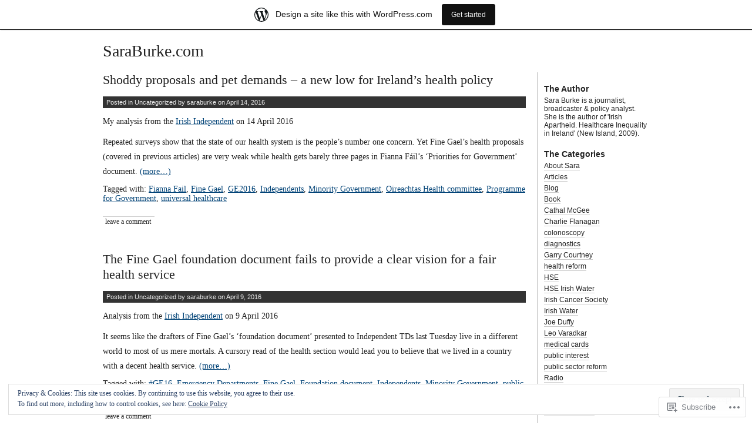

--- FILE ---
content_type: text/html; charset=UTF-8
request_url: https://saraburke.wordpress.com/tag/fine-gael/
body_size: 22803
content:
<!DOCTYPE html PUBLIC "-//W3C//DTD XHTML 1.0 Transitional//EN" "http://www.w3.org/TR/xhtml1/DTD/xhtml1-transitional.dtd">
<html xmlns="http://www.w3.org/1999/xhtml" lang="en">
<head profile="http://gmpg.org/xfn/11">
<meta http-equiv="Content-Type" content="text/html; charset=UTF-8" />
<title>Fine Gael | SaraBurke.com</title>
<link rel="stylesheet" href="https://s0.wp.com/wp-content/themes/pub/journalist-13/style.css?m=1741693332i" type="text/css" media="screen" />
<link rel="pingback" href="https://saraburke.wordpress.com/xmlrpc.php" />
<meta name='robots' content='max-image-preview:large' />
<link rel='dns-prefetch' href='//s0.wp.com' />
<link rel='dns-prefetch' href='//af.pubmine.com' />
<link rel="alternate" type="application/rss+xml" title="SaraBurke.com &raquo; Feed" href="https://saraburke.wordpress.com/feed/" />
<link rel="alternate" type="application/rss+xml" title="SaraBurke.com &raquo; Comments Feed" href="https://saraburke.wordpress.com/comments/feed/" />
<link rel="alternate" type="application/rss+xml" title="SaraBurke.com &raquo; Fine Gael Tag Feed" href="https://saraburke.wordpress.com/tag/fine-gael/feed/" />
	<script type="text/javascript">
		/* <![CDATA[ */
		function addLoadEvent(func) {
			var oldonload = window.onload;
			if (typeof window.onload != 'function') {
				window.onload = func;
			} else {
				window.onload = function () {
					oldonload();
					func();
				}
			}
		}
		/* ]]> */
	</script>
	<link crossorigin='anonymous' rel='stylesheet' id='all-css-0-1' href='/_static/??/wp-content/mu-plugins/widgets/eu-cookie-law/templates/style.css,/wp-content/blog-plugins/marketing-bar/css/marketing-bar.css?m=1761640963j&cssminify=yes' type='text/css' media='all' />
<style id='wp-emoji-styles-inline-css'>

	img.wp-smiley, img.emoji {
		display: inline !important;
		border: none !important;
		box-shadow: none !important;
		height: 1em !important;
		width: 1em !important;
		margin: 0 0.07em !important;
		vertical-align: -0.1em !important;
		background: none !important;
		padding: 0 !important;
	}
/*# sourceURL=wp-emoji-styles-inline-css */
</style>
<link crossorigin='anonymous' rel='stylesheet' id='all-css-2-1' href='/wp-content/plugins/gutenberg-core/v22.2.0/build/styles/block-library/style.css?m=1764855221i&cssminify=yes' type='text/css' media='all' />
<style id='wp-block-library-inline-css'>
.has-text-align-justify {
	text-align:justify;
}
.has-text-align-justify{text-align:justify;}

/*# sourceURL=wp-block-library-inline-css */
</style><style id='global-styles-inline-css'>
:root{--wp--preset--aspect-ratio--square: 1;--wp--preset--aspect-ratio--4-3: 4/3;--wp--preset--aspect-ratio--3-4: 3/4;--wp--preset--aspect-ratio--3-2: 3/2;--wp--preset--aspect-ratio--2-3: 2/3;--wp--preset--aspect-ratio--16-9: 16/9;--wp--preset--aspect-ratio--9-16: 9/16;--wp--preset--color--black: #000000;--wp--preset--color--cyan-bluish-gray: #abb8c3;--wp--preset--color--white: #ffffff;--wp--preset--color--pale-pink: #f78da7;--wp--preset--color--vivid-red: #cf2e2e;--wp--preset--color--luminous-vivid-orange: #ff6900;--wp--preset--color--luminous-vivid-amber: #fcb900;--wp--preset--color--light-green-cyan: #7bdcb5;--wp--preset--color--vivid-green-cyan: #00d084;--wp--preset--color--pale-cyan-blue: #8ed1fc;--wp--preset--color--vivid-cyan-blue: #0693e3;--wp--preset--color--vivid-purple: #9b51e0;--wp--preset--gradient--vivid-cyan-blue-to-vivid-purple: linear-gradient(135deg,rgb(6,147,227) 0%,rgb(155,81,224) 100%);--wp--preset--gradient--light-green-cyan-to-vivid-green-cyan: linear-gradient(135deg,rgb(122,220,180) 0%,rgb(0,208,130) 100%);--wp--preset--gradient--luminous-vivid-amber-to-luminous-vivid-orange: linear-gradient(135deg,rgb(252,185,0) 0%,rgb(255,105,0) 100%);--wp--preset--gradient--luminous-vivid-orange-to-vivid-red: linear-gradient(135deg,rgb(255,105,0) 0%,rgb(207,46,46) 100%);--wp--preset--gradient--very-light-gray-to-cyan-bluish-gray: linear-gradient(135deg,rgb(238,238,238) 0%,rgb(169,184,195) 100%);--wp--preset--gradient--cool-to-warm-spectrum: linear-gradient(135deg,rgb(74,234,220) 0%,rgb(151,120,209) 20%,rgb(207,42,186) 40%,rgb(238,44,130) 60%,rgb(251,105,98) 80%,rgb(254,248,76) 100%);--wp--preset--gradient--blush-light-purple: linear-gradient(135deg,rgb(255,206,236) 0%,rgb(152,150,240) 100%);--wp--preset--gradient--blush-bordeaux: linear-gradient(135deg,rgb(254,205,165) 0%,rgb(254,45,45) 50%,rgb(107,0,62) 100%);--wp--preset--gradient--luminous-dusk: linear-gradient(135deg,rgb(255,203,112) 0%,rgb(199,81,192) 50%,rgb(65,88,208) 100%);--wp--preset--gradient--pale-ocean: linear-gradient(135deg,rgb(255,245,203) 0%,rgb(182,227,212) 50%,rgb(51,167,181) 100%);--wp--preset--gradient--electric-grass: linear-gradient(135deg,rgb(202,248,128) 0%,rgb(113,206,126) 100%);--wp--preset--gradient--midnight: linear-gradient(135deg,rgb(2,3,129) 0%,rgb(40,116,252) 100%);--wp--preset--font-size--small: 13px;--wp--preset--font-size--medium: 20px;--wp--preset--font-size--large: 36px;--wp--preset--font-size--x-large: 42px;--wp--preset--font-family--albert-sans: 'Albert Sans', sans-serif;--wp--preset--font-family--alegreya: Alegreya, serif;--wp--preset--font-family--arvo: Arvo, serif;--wp--preset--font-family--bodoni-moda: 'Bodoni Moda', serif;--wp--preset--font-family--bricolage-grotesque: 'Bricolage Grotesque', sans-serif;--wp--preset--font-family--cabin: Cabin, sans-serif;--wp--preset--font-family--chivo: Chivo, sans-serif;--wp--preset--font-family--commissioner: Commissioner, sans-serif;--wp--preset--font-family--cormorant: Cormorant, serif;--wp--preset--font-family--courier-prime: 'Courier Prime', monospace;--wp--preset--font-family--crimson-pro: 'Crimson Pro', serif;--wp--preset--font-family--dm-mono: 'DM Mono', monospace;--wp--preset--font-family--dm-sans: 'DM Sans', sans-serif;--wp--preset--font-family--dm-serif-display: 'DM Serif Display', serif;--wp--preset--font-family--domine: Domine, serif;--wp--preset--font-family--eb-garamond: 'EB Garamond', serif;--wp--preset--font-family--epilogue: Epilogue, sans-serif;--wp--preset--font-family--fahkwang: Fahkwang, sans-serif;--wp--preset--font-family--figtree: Figtree, sans-serif;--wp--preset--font-family--fira-sans: 'Fira Sans', sans-serif;--wp--preset--font-family--fjalla-one: 'Fjalla One', sans-serif;--wp--preset--font-family--fraunces: Fraunces, serif;--wp--preset--font-family--gabarito: Gabarito, system-ui;--wp--preset--font-family--ibm-plex-mono: 'IBM Plex Mono', monospace;--wp--preset--font-family--ibm-plex-sans: 'IBM Plex Sans', sans-serif;--wp--preset--font-family--ibarra-real-nova: 'Ibarra Real Nova', serif;--wp--preset--font-family--instrument-serif: 'Instrument Serif', serif;--wp--preset--font-family--inter: Inter, sans-serif;--wp--preset--font-family--josefin-sans: 'Josefin Sans', sans-serif;--wp--preset--font-family--jost: Jost, sans-serif;--wp--preset--font-family--libre-baskerville: 'Libre Baskerville', serif;--wp--preset--font-family--libre-franklin: 'Libre Franklin', sans-serif;--wp--preset--font-family--literata: Literata, serif;--wp--preset--font-family--lora: Lora, serif;--wp--preset--font-family--merriweather: Merriweather, serif;--wp--preset--font-family--montserrat: Montserrat, sans-serif;--wp--preset--font-family--newsreader: Newsreader, serif;--wp--preset--font-family--noto-sans-mono: 'Noto Sans Mono', sans-serif;--wp--preset--font-family--nunito: Nunito, sans-serif;--wp--preset--font-family--open-sans: 'Open Sans', sans-serif;--wp--preset--font-family--overpass: Overpass, sans-serif;--wp--preset--font-family--pt-serif: 'PT Serif', serif;--wp--preset--font-family--petrona: Petrona, serif;--wp--preset--font-family--piazzolla: Piazzolla, serif;--wp--preset--font-family--playfair-display: 'Playfair Display', serif;--wp--preset--font-family--plus-jakarta-sans: 'Plus Jakarta Sans', sans-serif;--wp--preset--font-family--poppins: Poppins, sans-serif;--wp--preset--font-family--raleway: Raleway, sans-serif;--wp--preset--font-family--roboto: Roboto, sans-serif;--wp--preset--font-family--roboto-slab: 'Roboto Slab', serif;--wp--preset--font-family--rubik: Rubik, sans-serif;--wp--preset--font-family--rufina: Rufina, serif;--wp--preset--font-family--sora: Sora, sans-serif;--wp--preset--font-family--source-sans-3: 'Source Sans 3', sans-serif;--wp--preset--font-family--source-serif-4: 'Source Serif 4', serif;--wp--preset--font-family--space-mono: 'Space Mono', monospace;--wp--preset--font-family--syne: Syne, sans-serif;--wp--preset--font-family--texturina: Texturina, serif;--wp--preset--font-family--urbanist: Urbanist, sans-serif;--wp--preset--font-family--work-sans: 'Work Sans', sans-serif;--wp--preset--spacing--20: 0.44rem;--wp--preset--spacing--30: 0.67rem;--wp--preset--spacing--40: 1rem;--wp--preset--spacing--50: 1.5rem;--wp--preset--spacing--60: 2.25rem;--wp--preset--spacing--70: 3.38rem;--wp--preset--spacing--80: 5.06rem;--wp--preset--shadow--natural: 6px 6px 9px rgba(0, 0, 0, 0.2);--wp--preset--shadow--deep: 12px 12px 50px rgba(0, 0, 0, 0.4);--wp--preset--shadow--sharp: 6px 6px 0px rgba(0, 0, 0, 0.2);--wp--preset--shadow--outlined: 6px 6px 0px -3px rgb(255, 255, 255), 6px 6px rgb(0, 0, 0);--wp--preset--shadow--crisp: 6px 6px 0px rgb(0, 0, 0);}:where(.is-layout-flex){gap: 0.5em;}:where(.is-layout-grid){gap: 0.5em;}body .is-layout-flex{display: flex;}.is-layout-flex{flex-wrap: wrap;align-items: center;}.is-layout-flex > :is(*, div){margin: 0;}body .is-layout-grid{display: grid;}.is-layout-grid > :is(*, div){margin: 0;}:where(.wp-block-columns.is-layout-flex){gap: 2em;}:where(.wp-block-columns.is-layout-grid){gap: 2em;}:where(.wp-block-post-template.is-layout-flex){gap: 1.25em;}:where(.wp-block-post-template.is-layout-grid){gap: 1.25em;}.has-black-color{color: var(--wp--preset--color--black) !important;}.has-cyan-bluish-gray-color{color: var(--wp--preset--color--cyan-bluish-gray) !important;}.has-white-color{color: var(--wp--preset--color--white) !important;}.has-pale-pink-color{color: var(--wp--preset--color--pale-pink) !important;}.has-vivid-red-color{color: var(--wp--preset--color--vivid-red) !important;}.has-luminous-vivid-orange-color{color: var(--wp--preset--color--luminous-vivid-orange) !important;}.has-luminous-vivid-amber-color{color: var(--wp--preset--color--luminous-vivid-amber) !important;}.has-light-green-cyan-color{color: var(--wp--preset--color--light-green-cyan) !important;}.has-vivid-green-cyan-color{color: var(--wp--preset--color--vivid-green-cyan) !important;}.has-pale-cyan-blue-color{color: var(--wp--preset--color--pale-cyan-blue) !important;}.has-vivid-cyan-blue-color{color: var(--wp--preset--color--vivid-cyan-blue) !important;}.has-vivid-purple-color{color: var(--wp--preset--color--vivid-purple) !important;}.has-black-background-color{background-color: var(--wp--preset--color--black) !important;}.has-cyan-bluish-gray-background-color{background-color: var(--wp--preset--color--cyan-bluish-gray) !important;}.has-white-background-color{background-color: var(--wp--preset--color--white) !important;}.has-pale-pink-background-color{background-color: var(--wp--preset--color--pale-pink) !important;}.has-vivid-red-background-color{background-color: var(--wp--preset--color--vivid-red) !important;}.has-luminous-vivid-orange-background-color{background-color: var(--wp--preset--color--luminous-vivid-orange) !important;}.has-luminous-vivid-amber-background-color{background-color: var(--wp--preset--color--luminous-vivid-amber) !important;}.has-light-green-cyan-background-color{background-color: var(--wp--preset--color--light-green-cyan) !important;}.has-vivid-green-cyan-background-color{background-color: var(--wp--preset--color--vivid-green-cyan) !important;}.has-pale-cyan-blue-background-color{background-color: var(--wp--preset--color--pale-cyan-blue) !important;}.has-vivid-cyan-blue-background-color{background-color: var(--wp--preset--color--vivid-cyan-blue) !important;}.has-vivid-purple-background-color{background-color: var(--wp--preset--color--vivid-purple) !important;}.has-black-border-color{border-color: var(--wp--preset--color--black) !important;}.has-cyan-bluish-gray-border-color{border-color: var(--wp--preset--color--cyan-bluish-gray) !important;}.has-white-border-color{border-color: var(--wp--preset--color--white) !important;}.has-pale-pink-border-color{border-color: var(--wp--preset--color--pale-pink) !important;}.has-vivid-red-border-color{border-color: var(--wp--preset--color--vivid-red) !important;}.has-luminous-vivid-orange-border-color{border-color: var(--wp--preset--color--luminous-vivid-orange) !important;}.has-luminous-vivid-amber-border-color{border-color: var(--wp--preset--color--luminous-vivid-amber) !important;}.has-light-green-cyan-border-color{border-color: var(--wp--preset--color--light-green-cyan) !important;}.has-vivid-green-cyan-border-color{border-color: var(--wp--preset--color--vivid-green-cyan) !important;}.has-pale-cyan-blue-border-color{border-color: var(--wp--preset--color--pale-cyan-blue) !important;}.has-vivid-cyan-blue-border-color{border-color: var(--wp--preset--color--vivid-cyan-blue) !important;}.has-vivid-purple-border-color{border-color: var(--wp--preset--color--vivid-purple) !important;}.has-vivid-cyan-blue-to-vivid-purple-gradient-background{background: var(--wp--preset--gradient--vivid-cyan-blue-to-vivid-purple) !important;}.has-light-green-cyan-to-vivid-green-cyan-gradient-background{background: var(--wp--preset--gradient--light-green-cyan-to-vivid-green-cyan) !important;}.has-luminous-vivid-amber-to-luminous-vivid-orange-gradient-background{background: var(--wp--preset--gradient--luminous-vivid-amber-to-luminous-vivid-orange) !important;}.has-luminous-vivid-orange-to-vivid-red-gradient-background{background: var(--wp--preset--gradient--luminous-vivid-orange-to-vivid-red) !important;}.has-very-light-gray-to-cyan-bluish-gray-gradient-background{background: var(--wp--preset--gradient--very-light-gray-to-cyan-bluish-gray) !important;}.has-cool-to-warm-spectrum-gradient-background{background: var(--wp--preset--gradient--cool-to-warm-spectrum) !important;}.has-blush-light-purple-gradient-background{background: var(--wp--preset--gradient--blush-light-purple) !important;}.has-blush-bordeaux-gradient-background{background: var(--wp--preset--gradient--blush-bordeaux) !important;}.has-luminous-dusk-gradient-background{background: var(--wp--preset--gradient--luminous-dusk) !important;}.has-pale-ocean-gradient-background{background: var(--wp--preset--gradient--pale-ocean) !important;}.has-electric-grass-gradient-background{background: var(--wp--preset--gradient--electric-grass) !important;}.has-midnight-gradient-background{background: var(--wp--preset--gradient--midnight) !important;}.has-small-font-size{font-size: var(--wp--preset--font-size--small) !important;}.has-medium-font-size{font-size: var(--wp--preset--font-size--medium) !important;}.has-large-font-size{font-size: var(--wp--preset--font-size--large) !important;}.has-x-large-font-size{font-size: var(--wp--preset--font-size--x-large) !important;}.has-albert-sans-font-family{font-family: var(--wp--preset--font-family--albert-sans) !important;}.has-alegreya-font-family{font-family: var(--wp--preset--font-family--alegreya) !important;}.has-arvo-font-family{font-family: var(--wp--preset--font-family--arvo) !important;}.has-bodoni-moda-font-family{font-family: var(--wp--preset--font-family--bodoni-moda) !important;}.has-bricolage-grotesque-font-family{font-family: var(--wp--preset--font-family--bricolage-grotesque) !important;}.has-cabin-font-family{font-family: var(--wp--preset--font-family--cabin) !important;}.has-chivo-font-family{font-family: var(--wp--preset--font-family--chivo) !important;}.has-commissioner-font-family{font-family: var(--wp--preset--font-family--commissioner) !important;}.has-cormorant-font-family{font-family: var(--wp--preset--font-family--cormorant) !important;}.has-courier-prime-font-family{font-family: var(--wp--preset--font-family--courier-prime) !important;}.has-crimson-pro-font-family{font-family: var(--wp--preset--font-family--crimson-pro) !important;}.has-dm-mono-font-family{font-family: var(--wp--preset--font-family--dm-mono) !important;}.has-dm-sans-font-family{font-family: var(--wp--preset--font-family--dm-sans) !important;}.has-dm-serif-display-font-family{font-family: var(--wp--preset--font-family--dm-serif-display) !important;}.has-domine-font-family{font-family: var(--wp--preset--font-family--domine) !important;}.has-eb-garamond-font-family{font-family: var(--wp--preset--font-family--eb-garamond) !important;}.has-epilogue-font-family{font-family: var(--wp--preset--font-family--epilogue) !important;}.has-fahkwang-font-family{font-family: var(--wp--preset--font-family--fahkwang) !important;}.has-figtree-font-family{font-family: var(--wp--preset--font-family--figtree) !important;}.has-fira-sans-font-family{font-family: var(--wp--preset--font-family--fira-sans) !important;}.has-fjalla-one-font-family{font-family: var(--wp--preset--font-family--fjalla-one) !important;}.has-fraunces-font-family{font-family: var(--wp--preset--font-family--fraunces) !important;}.has-gabarito-font-family{font-family: var(--wp--preset--font-family--gabarito) !important;}.has-ibm-plex-mono-font-family{font-family: var(--wp--preset--font-family--ibm-plex-mono) !important;}.has-ibm-plex-sans-font-family{font-family: var(--wp--preset--font-family--ibm-plex-sans) !important;}.has-ibarra-real-nova-font-family{font-family: var(--wp--preset--font-family--ibarra-real-nova) !important;}.has-instrument-serif-font-family{font-family: var(--wp--preset--font-family--instrument-serif) !important;}.has-inter-font-family{font-family: var(--wp--preset--font-family--inter) !important;}.has-josefin-sans-font-family{font-family: var(--wp--preset--font-family--josefin-sans) !important;}.has-jost-font-family{font-family: var(--wp--preset--font-family--jost) !important;}.has-libre-baskerville-font-family{font-family: var(--wp--preset--font-family--libre-baskerville) !important;}.has-libre-franklin-font-family{font-family: var(--wp--preset--font-family--libre-franklin) !important;}.has-literata-font-family{font-family: var(--wp--preset--font-family--literata) !important;}.has-lora-font-family{font-family: var(--wp--preset--font-family--lora) !important;}.has-merriweather-font-family{font-family: var(--wp--preset--font-family--merriweather) !important;}.has-montserrat-font-family{font-family: var(--wp--preset--font-family--montserrat) !important;}.has-newsreader-font-family{font-family: var(--wp--preset--font-family--newsreader) !important;}.has-noto-sans-mono-font-family{font-family: var(--wp--preset--font-family--noto-sans-mono) !important;}.has-nunito-font-family{font-family: var(--wp--preset--font-family--nunito) !important;}.has-open-sans-font-family{font-family: var(--wp--preset--font-family--open-sans) !important;}.has-overpass-font-family{font-family: var(--wp--preset--font-family--overpass) !important;}.has-pt-serif-font-family{font-family: var(--wp--preset--font-family--pt-serif) !important;}.has-petrona-font-family{font-family: var(--wp--preset--font-family--petrona) !important;}.has-piazzolla-font-family{font-family: var(--wp--preset--font-family--piazzolla) !important;}.has-playfair-display-font-family{font-family: var(--wp--preset--font-family--playfair-display) !important;}.has-plus-jakarta-sans-font-family{font-family: var(--wp--preset--font-family--plus-jakarta-sans) !important;}.has-poppins-font-family{font-family: var(--wp--preset--font-family--poppins) !important;}.has-raleway-font-family{font-family: var(--wp--preset--font-family--raleway) !important;}.has-roboto-font-family{font-family: var(--wp--preset--font-family--roboto) !important;}.has-roboto-slab-font-family{font-family: var(--wp--preset--font-family--roboto-slab) !important;}.has-rubik-font-family{font-family: var(--wp--preset--font-family--rubik) !important;}.has-rufina-font-family{font-family: var(--wp--preset--font-family--rufina) !important;}.has-sora-font-family{font-family: var(--wp--preset--font-family--sora) !important;}.has-source-sans-3-font-family{font-family: var(--wp--preset--font-family--source-sans-3) !important;}.has-source-serif-4-font-family{font-family: var(--wp--preset--font-family--source-serif-4) !important;}.has-space-mono-font-family{font-family: var(--wp--preset--font-family--space-mono) !important;}.has-syne-font-family{font-family: var(--wp--preset--font-family--syne) !important;}.has-texturina-font-family{font-family: var(--wp--preset--font-family--texturina) !important;}.has-urbanist-font-family{font-family: var(--wp--preset--font-family--urbanist) !important;}.has-work-sans-font-family{font-family: var(--wp--preset--font-family--work-sans) !important;}
/*# sourceURL=global-styles-inline-css */
</style>

<style id='classic-theme-styles-inline-css'>
/*! This file is auto-generated */
.wp-block-button__link{color:#fff;background-color:#32373c;border-radius:9999px;box-shadow:none;text-decoration:none;padding:calc(.667em + 2px) calc(1.333em + 2px);font-size:1.125em}.wp-block-file__button{background:#32373c;color:#fff;text-decoration:none}
/*# sourceURL=/wp-includes/css/classic-themes.min.css */
</style>
<link crossorigin='anonymous' rel='stylesheet' id='all-css-4-1' href='/_static/??-eJx9kEsOwjAMRC+EE6UgKAvEWdrUhEB+il0Kt8dF4rfpxhpb8zyy9VTA5sSYWJcwOp9I29yHbK+kG2VaZYB8LAGh4k1t9OCJPw4gfgRUlmilfxbFEb67Kso8lo5nR8TBdxgwim0Jm/zgkAWntwbG+zJSJAb6vlQkAqnRjxH4LFm0xFWUW5xI90r7tkuQwwzygY59Tn8NnELn64we48FsW9Oum2a/uzwBl9eFkw==&cssminify=yes' type='text/css' media='all' />
<style id='jetpack-global-styles-frontend-style-inline-css'>
:root { --font-headings: unset; --font-base: unset; --font-headings-default: -apple-system,BlinkMacSystemFont,"Segoe UI",Roboto,Oxygen-Sans,Ubuntu,Cantarell,"Helvetica Neue",sans-serif; --font-base-default: -apple-system,BlinkMacSystemFont,"Segoe UI",Roboto,Oxygen-Sans,Ubuntu,Cantarell,"Helvetica Neue",sans-serif;}
/*# sourceURL=jetpack-global-styles-frontend-style-inline-css */
</style>
<link crossorigin='anonymous' rel='stylesheet' id='all-css-6-1' href='/wp-content/themes/h4/global.css?m=1420737423i&cssminify=yes' type='text/css' media='all' />
<script type="text/javascript" id="wpcom-actionbar-placeholder-js-extra">
/* <![CDATA[ */
var actionbardata = {"siteID":"7761321","postID":"0","siteURL":"https://saraburke.wordpress.com","xhrURL":"https://saraburke.wordpress.com/wp-admin/admin-ajax.php","nonce":"2b4b87fe72","isLoggedIn":"","statusMessage":"","subsEmailDefault":"instantly","proxyScriptUrl":"https://s0.wp.com/wp-content/js/wpcom-proxy-request.js?m=1513050504i&amp;ver=20211021","i18n":{"followedText":"New posts from this site will now appear in your \u003Ca href=\"https://wordpress.com/reader\"\u003EReader\u003C/a\u003E","foldBar":"Collapse this bar","unfoldBar":"Expand this bar","shortLinkCopied":"Shortlink copied to clipboard."}};
//# sourceURL=wpcom-actionbar-placeholder-js-extra
/* ]]> */
</script>
<script type="text/javascript" id="jetpack-mu-wpcom-settings-js-before">
/* <![CDATA[ */
var JETPACK_MU_WPCOM_SETTINGS = {"assetsUrl":"https://s0.wp.com/wp-content/mu-plugins/jetpack-mu-wpcom-plugin/sun/jetpack_vendor/automattic/jetpack-mu-wpcom/src/build/"};
//# sourceURL=jetpack-mu-wpcom-settings-js-before
/* ]]> */
</script>
<script crossorigin='anonymous' type='text/javascript'  src='/_static/??/wp-content/js/rlt-proxy.js,/wp-content/blog-plugins/wordads-classes/js/cmp/v2/cmp-non-gdpr.js?m=1720530689j'></script>
<script type="text/javascript" id="rlt-proxy-js-after">
/* <![CDATA[ */
	rltInitialize( {"token":null,"iframeOrigins":["https:\/\/widgets.wp.com"]} );
//# sourceURL=rlt-proxy-js-after
/* ]]> */
</script>
<link rel="EditURI" type="application/rsd+xml" title="RSD" href="https://saraburke.wordpress.com/xmlrpc.php?rsd" />
<meta name="generator" content="WordPress.com" />

<!-- Jetpack Open Graph Tags -->
<meta property="og:type" content="website" />
<meta property="og:title" content="Fine Gael &#8211; SaraBurke.com" />
<meta property="og:url" content="https://saraburke.wordpress.com/tag/fine-gael/" />
<meta property="og:site_name" content="SaraBurke.com" />
<meta property="og:image" content="https://s0.wp.com/i/blank.jpg?m=1383295312i" />
<meta property="og:image:width" content="200" />
<meta property="og:image:height" content="200" />
<meta property="og:image:alt" content="" />
<meta property="og:locale" content="en_US" />
<meta property="fb:app_id" content="249643311490" />

<!-- End Jetpack Open Graph Tags -->
<link rel="shortcut icon" type="image/x-icon" href="https://s0.wp.com/i/favicon.ico?m=1713425267i" sizes="16x16 24x24 32x32 48x48" />
<link rel="icon" type="image/x-icon" href="https://s0.wp.com/i/favicon.ico?m=1713425267i" sizes="16x16 24x24 32x32 48x48" />
<link rel="apple-touch-icon" href="https://s0.wp.com/i/webclip.png?m=1713868326i" />
<link rel='openid.server' href='https://saraburke.wordpress.com/?openidserver=1' />
<link rel='openid.delegate' href='https://saraburke.wordpress.com/' />
<link rel="search" type="application/opensearchdescription+xml" href="https://saraburke.wordpress.com/osd.xml" title="SaraBurke.com" />
<link rel="search" type="application/opensearchdescription+xml" href="https://s1.wp.com/opensearch.xml" title="WordPress.com" />
		<style id="wpcom-hotfix-masterbar-style">
			@media screen and (min-width: 783px) {
				#wpadminbar .quicklinks li#wp-admin-bar-my-account.with-avatar > a img {
					margin-top: 5px;
				}
			}
		</style>
		<meta name="description" content="Posts about Fine Gael written by saraburke" />
<script type="text/javascript">
/* <![CDATA[ */
var wa_client = {}; wa_client.cmd = []; wa_client.config = { 'blog_id': 7761321, 'blog_language': 'en', 'is_wordads': false, 'hosting_type': 0, 'afp_account_id': null, 'afp_host_id': 5038568878849053, 'theme': 'pub/journalist-13', '_': { 'title': 'Advertisement', 'privacy_settings': 'Privacy Settings' }, 'formats': [ 'belowpost', 'bottom_sticky', 'sidebar_sticky_right', 'sidebar', 'gutenberg_rectangle', 'gutenberg_leaderboard', 'gutenberg_mobile_leaderboard', 'gutenberg_skyscraper' ] };
/* ]]> */
</script>
		<script type="text/javascript">

			window.doNotSellCallback = function() {

				var linkElements = [
					'a[href="https://wordpress.com/?ref=footer_blog"]',
					'a[href="https://wordpress.com/?ref=footer_website"]',
					'a[href="https://wordpress.com/?ref=vertical_footer"]',
					'a[href^="https://wordpress.com/?ref=footer_segment_"]',
				].join(',');

				var dnsLink = document.createElement( 'a' );
				dnsLink.href = 'https://wordpress.com/advertising-program-optout/';
				dnsLink.classList.add( 'do-not-sell-link' );
				dnsLink.rel = 'nofollow';
				dnsLink.style.marginLeft = '0.5em';
				dnsLink.textContent = 'Do Not Sell or Share My Personal Information';

				var creditLinks = document.querySelectorAll( linkElements );

				if ( 0 === creditLinks.length ) {
					return false;
				}

				Array.prototype.forEach.call( creditLinks, function( el ) {
					el.insertAdjacentElement( 'afterend', dnsLink );
				});

				return true;
			};

		</script>
		<script type="text/javascript">
	window.google_analytics_uacct = "UA-52447-2";
</script>

<script type="text/javascript">
	var _gaq = _gaq || [];
	_gaq.push(['_setAccount', 'UA-52447-2']);
	_gaq.push(['_gat._anonymizeIp']);
	_gaq.push(['_setDomainName', 'wordpress.com']);
	_gaq.push(['_initData']);
	_gaq.push(['_trackPageview']);

	(function() {
		var ga = document.createElement('script'); ga.type = 'text/javascript'; ga.async = true;
		ga.src = ('https:' == document.location.protocol ? 'https://ssl' : 'http://www') + '.google-analytics.com/ga.js';
		(document.getElementsByTagName('head')[0] || document.getElementsByTagName('body')[0]).appendChild(ga);
	})();
</script>
</head>

<body class="archive tag tag-fine-gael tag-66024 wp-theme-pubjournalist-13 customizer-styles-applied jetpack-reblog-enabled has-marketing-bar has-marketing-bar-theme-the-journalist-1-3">
<div id="container">
<div id="skip">
	<p><a href="#content" title="Skip to site content">Skip to content</a></p>
	<p><a href="#search" title="Skip to search" accesskey="s">Skip to search - Accesskey = s</a></p>
</div>
	<h1><a href="https://saraburke.wordpress.com/">SaraBurke.com</a></h1>

<div id="content">
<div class="post-1081 post type-post status-publish format-standard hentry tag-fianna-fail tag-fine-gael tag-ge2016 tag-independents tag-minority-government tag-oireachtas-health-committee tag-programme-for-government tag-universal-healthcare">
		<h2 id="post-1081">
					<a href="https://saraburke.wordpress.com/2016/04/14/shoddy-proposals-and-pet-demands-a-new-low-for-irelands-health-policy/" rel="bookmark">Shoddy proposals and pet demands &#8211; a new low for Ireland&#8217;s health&nbsp;policy</a>
			</h2>
	<div class="meta">
		Posted in Uncategorized by saraburke on April 14, 2016	</div>
	<div class="main">
		<p>My analysis from the <a href="http://www.independent.ie/opinion/comment/sara-burke-shoddy-proposals-and-pet-demands-a-new-low-for-irelands-health-policy-34626141.html" target="_blank">Irish Independent</a> on 14 April 2016</p>
<p>Repeated surveys show that the state of our health system is the people&#8217;s number one concern. Yet Fine Gael&#8217;s health proposals (covered in previous articles) are very weak while health gets barely three pages in Fianna Fáil&#8217;s &#8216;Priorities for Government&#8217; document. <a href="https://saraburke.wordpress.com/2016/04/14/shoddy-proposals-and-pet-demands-a-new-low-for-irelands-health-policy/#more-1081" class="more-link">(more&#8230;)</a></p>
	</div>
			<div class="tags">
		Tagged with: <a href="https://saraburke.wordpress.com/tag/fianna-fail/" rel="tag">Fianna Fail</a>, <a href="https://saraburke.wordpress.com/tag/fine-gael/" rel="tag">Fine Gael</a>, <a href="https://saraburke.wordpress.com/tag/ge2016/" rel="tag">GE2016</a>, <a href="https://saraburke.wordpress.com/tag/independents/" rel="tag">Independents</a>, <a href="https://saraburke.wordpress.com/tag/minority-government/" rel="tag">Minority Government</a>, <a href="https://saraburke.wordpress.com/tag/oireachtas-health-committee/" rel="tag">Oireachtas Health committee</a>, <a href="https://saraburke.wordpress.com/tag/programme-for-government/" rel="tag">Programme for Government</a>, <a href="https://saraburke.wordpress.com/tag/universal-healthcare/" rel="tag">universal healthcare</a> 		</div>
		<div class="comments">
				<p><a href="https://saraburke.wordpress.com/2016/04/14/shoddy-proposals-and-pet-demands-a-new-low-for-irelands-health-policy/#respond">leave a comment</a></p>
	</div>
</div>

<div class="navigation">
</div>


<div class="post-1077 post type-post status-publish format-standard hentry tag-ge16 tag-emergency-departments tag-fine-gael tag-foundation-document tag-independents tag-minority-government tag-public-health tag-universal-health-insurance tag-universal-healthcare tag-waiting-lists">
		<h2 id="post-1077">
					<a href="https://saraburke.wordpress.com/2016/04/09/the-fine-gael-foundation-document-fails-to-provide-a-clear-vision-for-a-fair-health-service/" rel="bookmark">The Fine Gael foundation document fails to provide a clear vision for a fair health&nbsp;service</a>
			</h2>
	<div class="meta">
		Posted in Uncategorized by saraburke on April 9, 2016	</div>
	<div class="main">
		<p>Analysis from the <a href="http://www.independent.ie/irish-news/health/the-fine-gael-foundation-document-fails-to-provide-a-clear-vision-for-a-fair-health-service-34612226.html" target="_blank">Irish Independent</a> on 9 April 2016</p>
<p>It seems like the drafters of Fine Gael&#8217;s &#8216;foundation document&#8217; presented to Independent TDs last Tuesday live in a different world to most of us mere mortals. A cursory read of the health section would lead you to believe that we lived in a country with a decent health service. <a href="https://saraburke.wordpress.com/2016/04/09/the-fine-gael-foundation-document-fails-to-provide-a-clear-vision-for-a-fair-health-service/#more-1077" class="more-link">(more&#8230;)</a></p>
<div id="atatags-370373-696d076806b67">
		<script type="text/javascript">
			__ATA = window.__ATA || {};
			__ATA.cmd = window.__ATA.cmd || [];
			__ATA.cmd.push(function() {
				__ATA.initVideoSlot('atatags-370373-696d076806b67', {
					sectionId: '370373',
					format: 'inread'
				});
			});
		</script>
	</div>	</div>
			<div class="tags">
		Tagged with: <a href="https://saraburke.wordpress.com/tag/ge16/" rel="tag">#GE16</a>, <a href="https://saraburke.wordpress.com/tag/emergency-departments/" rel="tag">Emergency Departments</a>, <a href="https://saraburke.wordpress.com/tag/fine-gael/" rel="tag">Fine Gael</a>, <a href="https://saraburke.wordpress.com/tag/foundation-document/" rel="tag">Foundation document</a>, <a href="https://saraburke.wordpress.com/tag/independents/" rel="tag">Independents</a>, <a href="https://saraburke.wordpress.com/tag/minority-government/" rel="tag">Minority Government</a>, <a href="https://saraburke.wordpress.com/tag/public-health/" rel="tag">public health</a>, <a href="https://saraburke.wordpress.com/tag/universal-health-insurance/" rel="tag">universal health insurance</a>, <a href="https://saraburke.wordpress.com/tag/universal-healthcare/" rel="tag">universal healthcare</a>, <a href="https://saraburke.wordpress.com/tag/waiting-lists/" rel="tag">waiting lists</a> 		</div>
		<div class="comments">
				<p><a href="https://saraburke.wordpress.com/2016/04/09/the-fine-gael-foundation-document-fails-to-provide-a-clear-vision-for-a-fair-health-service/#respond">leave a comment</a></p>
	</div>
</div>

<div class="navigation">
</div>


<div class="post-1047 post type-post status-publish format-standard hentry category-articles tag-brendan-howlin tag-emergency-departments tag-fine-gael tag-health-funding tag-hse tag-hse-service-plan tag-inmo tag-integrated-care-programmes tag-nurses-strike tag-supplementary-health-budget tag-tony-obrien tag-waiting-lists">
		<h2 id="post-1047">
					<a href="https://saraburke.wordpress.com/2015/12/19/without-cler-health-reform-plans-we-need-sustained-improvements-on-access-to-quality-health-and-social-care/" rel="bookmark">Without clear health reform plans, we need sustained improvements on access to quality health and social&nbsp;care</a>
			</h2>
	<div class="meta">
		Posted in <a href="https://saraburke.wordpress.com/category/articles/" rel="category tag">Articles</a> by saraburke on December 19, 2015	</div>
	<div class="main">
		<p>From the<a href="http://www.independent.ie/opinion/comment/sara-burke-why-money-can-cure-all-ills-in-hse-if-used-wisely-34300191.html" target="_blank"> Irish Independent </a>on 19 December 2015</p>
<p>This week, there were more health headlines, emanating from a frank interview with HSE chief Tony O&#8217;Brien, the deferral of the INMO nurses&#8217; strike action in emergency departments and the publication of the HSE 2016 service plan. <a href="https://saraburke.wordpress.com/2015/12/19/without-cler-health-reform-plans-we-need-sustained-improvements-on-access-to-quality-health-and-social-care/#more-1047" class="more-link">(more&#8230;)</a></p>
	</div>
			<div class="tags">
		Tagged with: <a href="https://saraburke.wordpress.com/tag/brendan-howlin/" rel="tag">Brendan Howlin</a>, <a href="https://saraburke.wordpress.com/tag/emergency-departments/" rel="tag">Emergency Departments</a>, <a href="https://saraburke.wordpress.com/tag/fine-gael/" rel="tag">Fine Gael</a>, <a href="https://saraburke.wordpress.com/tag/health-funding/" rel="tag">health funding</a>, <a href="https://saraburke.wordpress.com/tag/hse/" rel="tag">hse</a>, <a href="https://saraburke.wordpress.com/tag/hse-service-plan/" rel="tag">HSE Service Plan</a>, <a href="https://saraburke.wordpress.com/tag/inmo/" rel="tag">INMO</a>, <a href="https://saraburke.wordpress.com/tag/integrated-care-programmes/" rel="tag">integrated care programmes</a>, <a href="https://saraburke.wordpress.com/tag/nurses-strike/" rel="tag">nurses strike</a>, <a href="https://saraburke.wordpress.com/tag/supplementary-health-budget/" rel="tag">supplementary health budget</a>, <a href="https://saraburke.wordpress.com/tag/tony-obrien/" rel="tag">Tony O'Brien</a>, <a href="https://saraburke.wordpress.com/tag/waiting-lists/" rel="tag">waiting lists</a> 		</div>
		<div class="comments">
				<p><a href="https://saraburke.wordpress.com/2015/12/19/without-cler-health-reform-plans-we-need-sustained-improvements-on-access-to-quality-health-and-social-care/#respond">leave a comment</a></p>
	</div>
</div>

<div class="navigation">
</div>


<div class="post-1054 post type-post status-publish format-standard hentry category-articles tag-755991 tag-abortion tag-ailbhe-smith tag-enda-kenny tag-fine-gael tag-james-reilly tag-leo-varadkar tag-programme-for-government tag-protection-of-life-during-pregnancy-act tag-the-abortion-papers tag-x-case">
		<h2 id="post-1054">
					<a href="https://saraburke.wordpress.com/2015/12/17/addressing-the-abortion-issue/" rel="bookmark">Addressing the abortion&nbsp;issue</a>
			</h2>
	<div class="meta">
		Posted in <a href="https://saraburke.wordpress.com/category/articles/" rel="category tag">Articles</a> by saraburke on December 17, 2015	</div>
	<div class="main">
		<p>From the <a href="http://www.medicalindependent.ie/77284/addressing_the_abortion_issue" target="_blank">Medical Independent </a>on 17 December 2015</p>
<p>This Government came to power with no intention of legislating on abortion. Its 2011 Programme for Government health section made five commitments under ‘bioethics’. Four of these five commitments promised legislation. On abortion, it carefully avoided any intent on enacting legislation. Irish politicians know the divisiveness of political debates on what are perceived as moral matters. <a href="https://saraburke.wordpress.com/2015/12/17/addressing-the-abortion-issue/#more-1054" class="more-link">(more&#8230;)</a></p>
	</div>
			<div class="tags">
		Tagged with: <a href="https://saraburke.wordpress.com/tag/2013/" rel="tag">2013</a>, <a href="https://saraburke.wordpress.com/tag/abortion/" rel="tag">abortion</a>, <a href="https://saraburke.wordpress.com/tag/ailbhe-smith/" rel="tag">Ailbhe Smith</a>, <a href="https://saraburke.wordpress.com/tag/enda-kenny/" rel="tag">Enda Kenny</a>, <a href="https://saraburke.wordpress.com/tag/fine-gael/" rel="tag">Fine Gael</a>, <a href="https://saraburke.wordpress.com/tag/james-reilly/" rel="tag">James reilly</a>, <a href="https://saraburke.wordpress.com/tag/leo-varadkar/" rel="tag">Leo Varadkar</a>, <a href="https://saraburke.wordpress.com/tag/programme-for-government/" rel="tag">Programme for Government</a>, <a href="https://saraburke.wordpress.com/tag/protection-of-life-during-pregnancy-act/" rel="tag">Protection of life during pregnancy act</a>, <a href="https://saraburke.wordpress.com/tag/the-abortion-papers/" rel="tag">The Abortion Papers</a>, <a href="https://saraburke.wordpress.com/tag/x-case/" rel="tag">x case</a> 		</div>
		<div class="comments">
				<p><a href="https://saraburke.wordpress.com/2015/12/17/addressing-the-abortion-issue/#respond">leave a comment</a></p>
	</div>
</div>

<div class="navigation">
</div>


<div class="post-1039 post type-post status-publish format-standard hentry tag-enda-kenny tag-esri-uhi-costings tag-fair-care tag-fine-gael tag-james-reilly tag-leo-varadkar tag-universal-health-insurance tag-universal-healthcare">
		<h2 id="post-1039">
					<a href="https://saraburke.wordpress.com/2015/11/18/governments-health-insurance-model-is-a-textbook-case-of-flawed-policy-making/" rel="bookmark">Government&#8217;s health insurance model is a textbook case of flawed policy&nbsp;making</a>
			</h2>
	<div class="meta">
		Posted in Uncategorized by saraburke on November 18, 2015	</div>
	<div class="main">
		<p>Analysis in the <a href="http://www.independent.ie/opinion/comment/governments-health-insurance-model-is-a-textbook-case-of-flawed-policy-making-34211505.html" target="_blank">Irish Independent </a>on 18 November 2015</p>
<p>This Government promised universal healthcare its 2011 Programme for Government. It said everybody would have free GP care by 2016, and compulsory universal health insurance would start in 2016 and be completed by 2019. <a href="https://saraburke.wordpress.com/2015/11/18/governments-health-insurance-model-is-a-textbook-case-of-flawed-policy-making/#more-1039" class="more-link">(more&#8230;)</a></p>
	</div>
			<div class="tags">
		Tagged with: <a href="https://saraburke.wordpress.com/tag/enda-kenny/" rel="tag">Enda Kenny</a>, <a href="https://saraburke.wordpress.com/tag/esri-uhi-costings/" rel="tag">ESRI UHI costings</a>, <a href="https://saraburke.wordpress.com/tag/fair-care/" rel="tag">Fair Care</a>, <a href="https://saraburke.wordpress.com/tag/fine-gael/" rel="tag">Fine Gael</a>, <a href="https://saraburke.wordpress.com/tag/james-reilly/" rel="tag">James reilly</a>, <a href="https://saraburke.wordpress.com/tag/leo-varadkar/" rel="tag">Leo Varadkar</a>, <a href="https://saraburke.wordpress.com/tag/universal-health-insurance/" rel="tag">universal health insurance</a>, <a href="https://saraburke.wordpress.com/tag/universal-healthcare/" rel="tag">universal healthcare</a> 		</div>
		<div class="comments">
				<p><a href="https://saraburke.wordpress.com/2015/11/18/governments-health-insurance-model-is-a-textbook-case-of-flawed-policy-making/#respond">leave a comment</a></p>
	</div>
</div>

<div class="navigation">
</div>


<div class="post-1000 post type-post status-publish format-standard hentry tag-baskets-of-care tag-esri-costings tag-fair-care tag-fine-gael tag-james-reilly tag-leo-varadkar tag-private-health-insurance-companies tag-universal-health-insurance tag-universal-healthcare tag-white-paper-on-uhi">
		<h2 id="post-1000">
					<a href="https://saraburke.wordpress.com/2015/07/01/straight-talking-leo-must-come-clean-on-uhi-cost/" rel="bookmark">Straight-talking Leo must come clean on UHI&nbsp;cost</a>
			</h2>
	<div class="meta">
		Posted in Uncategorized by saraburke on July 1, 2015	</div>
	<div class="main">
		<div class="p402_premium">
<p class="lead">Column from <a href="http://www.independent.ie/opinion/comment/straighttalking-leo-must-come-clean-on-uhi-cost-31342911.html" target="_blank">Irish Independent</a> on 1 July 2015.</p>
<p class="lead">Health minister Leo Varadkar is known for his straight-talking. But he is not being totally candid in relation to the cost of his own government&#8217;s Universal Health Insurance (UHI) policy. He is choosing not to publish detailed costings presented to him on May 21, 2015, which shows the Government&#8217;s model is overly expensive.</p>
<p class="lead">The ESRI costings, seen by the Irish Independent, reveal that Government&#8217;s flagship health project of UHI as promised in the Programme for Government would cost between 3.5pc and 10.7pc more than the current system. Critically, they find that the main drivers of the high costs would be the insurance companies&#8217; profits and the fact that there would be multiple payers for healthcare in the form of competing health insurance companies.</p>
</div>
<p> <a href="https://saraburke.wordpress.com/2015/07/01/straight-talking-leo-must-come-clean-on-uhi-cost/#more-1000" class="more-link">(more&#8230;)</a></p>
	</div>
			<div class="tags">
		Tagged with: <a href="https://saraburke.wordpress.com/tag/baskets-of-care/" rel="tag">baskets of care</a>, <a href="https://saraburke.wordpress.com/tag/esri-costings/" rel="tag">ESRI costings</a>, <a href="https://saraburke.wordpress.com/tag/fair-care/" rel="tag">Fair Care</a>, <a href="https://saraburke.wordpress.com/tag/fine-gael/" rel="tag">Fine Gael</a>, <a href="https://saraburke.wordpress.com/tag/james-reilly/" rel="tag">James reilly</a>, <a href="https://saraburke.wordpress.com/tag/leo-varadkar/" rel="tag">Leo Varadkar</a>, <a href="https://saraburke.wordpress.com/tag/private-health-insurance-companies/" rel="tag">private health insurance companies</a>, <a href="https://saraburke.wordpress.com/tag/universal-health-insurance/" rel="tag">universal health insurance</a>, <a href="https://saraburke.wordpress.com/tag/universal-healthcare/" rel="tag">universal healthcare</a>, <a href="https://saraburke.wordpress.com/tag/white-paper-on-uhi/" rel="tag">White Paper on UHI</a> 		</div>
		<div class="comments">
				<p><a href="https://saraburke.wordpress.com/2015/07/01/straight-talking-leo-must-come-clean-on-uhi-cost/#respond">leave a comment</a></p>
	</div>
</div>

<div class="navigation">
</div>


<div class="post-923 post type-post status-publish format-standard hentry tag-discretionary-medical-cards tag-eligibility tag-expert-panel tag-fine-gael tag-free-gp-care tag-labour tag-leo-varadkar tag-means-testing tag-medical-cards tag-medical-need">
		<h2 id="post-923">
					<a href="https://saraburke.wordpress.com/2014/10/31/time-to-publish-the-expert-panel-report-on-medical-cards/" rel="bookmark">Time to publish the expert panel report on medical&nbsp;cards</a>
			</h2>
	<div class="meta">
		Posted in Uncategorized by saraburke on October 31, 2014	</div>
	<div class="main">
		<p>From the <a href="http://www.independent.ie/opinion/comment/government-must-tell-us-how-itll-deliver-healthcare-to-those-who-need-it-the-most-30706756.html?utm_source=indoshare&amp;utm_medium=socialoremail&amp;utm_campaign=indoshare" target="_blank">Irish Independent</a> on 31 OCtober 2014</p>
<p>When government parties got hammered in the local and European elections over sick people losing their medical cards they did two things. Uncharacteristically, they admitted some wrongdoing and re-issued 13,300 discretionary medical cards that had been taken away. They also set up an expert panel to advise about how best to allocate medical cards on the basis of medical conditions. <a href="https://saraburke.wordpress.com/2014/10/31/time-to-publish-the-expert-panel-report-on-medical-cards/#more-923" class="more-link">(more&#8230;)</a></p>
	</div>
			<div class="tags">
		Tagged with: <a href="https://saraburke.wordpress.com/tag/discretionary-medical-cards/" rel="tag">discretionary medical cards</a>, <a href="https://saraburke.wordpress.com/tag/eligibility/" rel="tag">eligibility</a>, <a href="https://saraburke.wordpress.com/tag/expert-panel/" rel="tag">expert panel</a>, <a href="https://saraburke.wordpress.com/tag/fine-gael/" rel="tag">Fine Gael</a>, <a href="https://saraburke.wordpress.com/tag/free-gp-care/" rel="tag">free GP care</a>, <a href="https://saraburke.wordpress.com/tag/labour/" rel="tag">Labour</a>, <a href="https://saraburke.wordpress.com/tag/leo-varadkar/" rel="tag">Leo Varadkar</a>, <a href="https://saraburke.wordpress.com/tag/means-testing/" rel="tag">means testing</a>, <a href="https://saraburke.wordpress.com/tag/medical-cards/" rel="tag">medical cards</a>, <a href="https://saraburke.wordpress.com/tag/medical-need/" rel="tag">medical need</a> 		</div>
		<div class="comments">
				<p><a href="https://saraburke.wordpress.com/2014/10/31/time-to-publish-the-expert-panel-report-on-medical-cards/#comments"><strong>1</strong> comment</a></p>
	</div>
</div>

<div class="navigation">
</div>


<div class="post-852 post type-post status-publish format-standard hentry category-articles tag-alex-white tag-fine-gael tag-free-gp-care tag-imo tag-labour tag-long-term-illness-scheme tag-programme-for-government tag-roisin-shortall tag-under-6s">
		<h2 id="post-852">
					<a href="https://saraburke.wordpress.com/2014/04/26/white-must-show-some-political-savvy-in-lions-den-after-holding-gun-to-gps-heads/" rel="bookmark">White must show some political savvy in lion&#8217;s den after holding gun to GPs&#8217;&nbsp;heads</a>
			</h2>
	<div class="meta">
		Posted in <a href="https://saraburke.wordpress.com/category/articles/" rel="category tag">Articles</a> by saraburke on April 26, 2014	</div>
	<div class="main">
		<p>Here is my analysis from Irish Independent on 26 April 2014 on Alex White and free GP care</p>
<p> <a href="https://saraburke.wordpress.com/2014/04/26/white-must-show-some-political-savvy-in-lions-den-after-holding-gun-to-gps-heads/#more-852" class="more-link">(more&#8230;)</a></p>
	</div>
			<div class="tags">
		Tagged with: <a href="https://saraburke.wordpress.com/tag/alex-white/" rel="tag">Alex White</a>, <a href="https://saraburke.wordpress.com/tag/fine-gael/" rel="tag">Fine Gael</a>, <a href="https://saraburke.wordpress.com/tag/free-gp-care/" rel="tag">free GP care</a>, <a href="https://saraburke.wordpress.com/tag/imo/" rel="tag">IMO</a>, <a href="https://saraburke.wordpress.com/tag/labour/" rel="tag">Labour</a>, <a href="https://saraburke.wordpress.com/tag/long-term-illness-scheme/" rel="tag">Long Term Illness scheme</a>, <a href="https://saraburke.wordpress.com/tag/programme-for-government/" rel="tag">Programme for Government</a>, <a href="https://saraburke.wordpress.com/tag/roisin-shortall/" rel="tag">Roisin Shortall</a>, <a href="https://saraburke.wordpress.com/tag/under-6s/" rel="tag">under 6s</a> 		</div>
		<div class="comments">
				<p><a href="https://saraburke.wordpress.com/2014/04/26/white-must-show-some-political-savvy-in-lions-den-after-holding-gun-to-gps-heads/#respond">leave a comment</a></p>
	</div>
</div>

<div class="navigation">
</div>


<div class="post-570 post type-post status-publish format-standard hentry category-blog tag-advisors tag-fine-gael tag-health-policy tag-mark-costigan tag-minister-james-reilly tag-reilly tag-sean-faughnan">
		<h2 id="post-570">
					<a href="https://saraburke.wordpress.com/2011/04/01/reillys-advisors-announced/" rel="bookmark">Reilly&#8217;s advisors announced</a>
			</h2>
	<div class="meta">
		Posted in <a href="https://saraburke.wordpress.com/category/blog/" rel="category tag">Blog</a> by saraburke on April 1, 2011	</div>
	<div class="main">
		<p>Minister Reilly has some new advisors in place according to an article in yesterday&#8217;s Irish Times by Mary Minihan. Sean Faughnan is to be Reilly’s policy advisor and Mark Costigan is his press advisor. <a href="https://saraburke.wordpress.com/2011/04/01/reillys-advisors-announced/#more-570" class="more-link">(more&#8230;)</a></p>
	</div>
			<div class="tags">
		Tagged with: <a href="https://saraburke.wordpress.com/tag/advisors/" rel="tag">advisors</a>, <a href="https://saraburke.wordpress.com/tag/fine-gael/" rel="tag">Fine Gael</a>, <a href="https://saraburke.wordpress.com/tag/health-policy/" rel="tag">health policy</a>, <a href="https://saraburke.wordpress.com/tag/mark-costigan/" rel="tag">Mark Costigan</a>, <a href="https://saraburke.wordpress.com/tag/minister-james-reilly/" rel="tag">Minister James Reilly</a>, <a href="https://saraburke.wordpress.com/tag/reilly/" rel="tag">Reilly</a>, <a href="https://saraburke.wordpress.com/tag/sean-faughnan/" rel="tag">Sean Faughnan</a> 		</div>
		<div class="comments">
				<p><a href="https://saraburke.wordpress.com/2011/04/01/reillys-advisors-announced/#respond">leave a comment</a></p>
	</div>
</div>

<div class="navigation">
</div>


<div class="post-551 post type-post status-publish format-standard hentry category-articles tag-fine-gael tag-health-policy tag-hse tag-labour tag-minister-for-health tag-universal-health-insurance">
		<h2 id="post-551">
					<a href="https://saraburke.wordpress.com/2011/02/27/a-healthy-nation-hangs-in-the-balance/" rel="bookmark">A healthy nation hangs in the&nbsp;balance</a>
			</h2>
	<div class="meta">
		Posted in <a href="https://saraburke.wordpress.com/category/articles/" rel="category tag">Articles</a> by saraburke on February 27, 2011	</div>
	<div class="main">
		<p>Here is final pre election article I did for <a href="http://politico.ie/index.php?option=com_content&amp;view=article&amp;id=7322:a-healthy-nation-hangs-in-the-balance&amp;catid=273:election-2011&amp;Itemid=1192">politico.ie</a> on the parties respective health policies. Now that a Labour/Fine Gael government seems inevitable, the interesting policy outcomes will be what type of universal health insurance they agree to, whether the HSE will be abolished or not (my guess is that it will be renamed and reformed into different bodies but with most staff doing the same job under a different employers title) and of most importance &#8211; who will be minister for health &#8211; with James Reilly being hot favourite&#8230;.</p>
	</div>
			<div class="tags">
		Tagged with: <a href="https://saraburke.wordpress.com/tag/fine-gael/" rel="tag">Fine Gael</a>, <a href="https://saraburke.wordpress.com/tag/health-policy/" rel="tag">health policy</a>, <a href="https://saraburke.wordpress.com/tag/hse/" rel="tag">hse</a>, <a href="https://saraburke.wordpress.com/tag/labour/" rel="tag">Labour</a>, <a href="https://saraburke.wordpress.com/tag/minister-for-health/" rel="tag">Minister for Health</a>, <a href="https://saraburke.wordpress.com/tag/universal-health-insurance/" rel="tag">universal health insurance</a> 		</div>
		<div class="comments">
				<p><a href="https://saraburke.wordpress.com/2011/02/27/a-healthy-nation-hangs-in-the-balance/#respond">leave a comment</a></p>
	</div>
</div>

<div class="navigation">
</div>



<div id="postnav"><a href="https://saraburke.wordpress.com/tag/fine-gael/page/2/" >Older Posts &raquo;</a></div>

</div> <!-- End content -->

<div id="sidebar">
<h3>The Author</h3>			<div class="textwidget">Sara Burke is a journalist, broadcaster &amp; policy analyst. She is the author of 'Irish Apartheid. Healthcare Inequality in Ireland' (New Island, 2009).</div>
		<h3>The Categories</h3>
			<ul>
					<li class="cat-item cat-item-1782272"><a href="https://saraburke.wordpress.com/category/about-sara/">About Sara</a>
</li>
	<li class="cat-item cat-item-651"><a href="https://saraburke.wordpress.com/category/articles/">Articles</a>
</li>
	<li class="cat-item cat-item-273"><a href="https://saraburke.wordpress.com/category/blog/">Blog</a>
</li>
	<li class="cat-item cat-item-2364"><a href="https://saraburke.wordpress.com/category/book/">Book</a>
</li>
	<li class="cat-item cat-item-47780679"><a href="https://saraburke.wordpress.com/category/cathal-mcgee/">Cathal McGee</a>
</li>
	<li class="cat-item cat-item-5198828"><a href="https://saraburke.wordpress.com/category/charlie-flanagan/">Charlie Flanagan</a>
</li>
	<li class="cat-item cat-item-624744"><a href="https://saraburke.wordpress.com/category/colonoscopy/">colonoscopy</a>
</li>
	<li class="cat-item cat-item-25647"><a href="https://saraburke.wordpress.com/category/diagnostics/">diagnostics</a>
</li>
	<li class="cat-item cat-item-359221908"><a href="https://saraburke.wordpress.com/category/garry-courtney/">Garry Courtney</a>
</li>
	<li class="cat-item cat-item-3962798"><a href="https://saraburke.wordpress.com/category/health-reform/">health reform</a>
</li>
	<li class="cat-item cat-item-13075794"><a href="https://saraburke.wordpress.com/category/hse-2/">HSE</a>
</li>
	<li class="cat-item cat-item-307201567"><a href="https://saraburke.wordpress.com/category/hse-irish-water/">HSE Irish Water</a>
</li>
	<li class="cat-item cat-item-461259"><a href="https://saraburke.wordpress.com/category/irish-cancer-society/">Irish Cancer Society</a>
</li>
	<li class="cat-item cat-item-53061915"><a href="https://saraburke.wordpress.com/category/irish-water/">Irish Water</a>
</li>
	<li class="cat-item cat-item-2874362"><a href="https://saraburke.wordpress.com/category/joe-duffy/">Joe Duffy</a>
</li>
	<li class="cat-item cat-item-5150687"><a href="https://saraburke.wordpress.com/category/leo-varadkar/">Leo Varadkar</a>
</li>
	<li class="cat-item cat-item-11934425"><a href="https://saraburke.wordpress.com/category/medical-cards/">medical cards</a>
</li>
	<li class="cat-item cat-item-615390"><a href="https://saraburke.wordpress.com/category/public-interest/">public interest</a>
</li>
	<li class="cat-item cat-item-686036"><a href="https://saraburke.wordpress.com/category/public-sector-reform/">public sector reform</a>
</li>
	<li class="cat-item cat-item-275"><a href="https://saraburke.wordpress.com/category/radio/">Radio</a>
</li>
	<li class="cat-item cat-item-2892361"><a href="https://saraburke.wordpress.com/category/susie-long/">Susie Long</a>
</li>
	<li class="cat-item cat-item-17206764"><a href="https://saraburke.wordpress.com/category/tony-obrien/">Tony O&#039;Brien</a>
</li>
	<li class="cat-item cat-item-6268375"><a href="https://saraburke.wordpress.com/category/unequal-access/">unequal access</a>
</li>
			</ul>

			<h3>The Pages</h3>
			<ul>
				<li class="page_item page-item-1127"><a href="https://saraburke.wordpress.com/whatever-happened-to-the-promise-of-slaintecare/">Whatever happened to the promise of&nbsp;Sláintecare?</a></li>
			</ul>

			<h3>The Search</h3><form role="search" method="get" id="searchform" class="searchform" action="https://saraburke.wordpress.com/">
				<div>
					<label class="screen-reader-text" for="s">Search for:</label>
					<input type="text" value="" name="s" id="s" />
					<input type="submit" id="searchsubmit" value="Search" />
				</div>
			</form>
		
		<h3>The Latest Articles</h3>
		<ul>
											<li>
					<a href="https://saraburke.wordpress.com/2017/11/22/government-policy-hurts-public-patients/">Government policy hurts public&nbsp;patients</a>
									</li>
											<li>
					<a href="https://saraburke.wordpress.com/2017/11/13/whatever-happened-to-the-promise-of-slaintecare/">Whatever happened to the promise of&nbsp;Sláintecare?</a>
									</li>
											<li>
					<a href="https://saraburke.wordpress.com/2016/10/12/the-opportunity-to-make-real-progress-in-meeting-our-needs-was-missed/">The opportunity to make real progress in meeting our needs was&nbsp;missed</a>
									</li>
											<li>
					<a href="https://saraburke.wordpress.com/2016/08/10/simon-harris-destined-for-failure-with-inept-plan-to-tackle-waiting-lists/">Simon Harris destined for failure with inept plan to tackle waiting&nbsp;lists</a>
									</li>
											<li>
					<a href="https://saraburke.wordpress.com/2016/06/04/now-is-the-time-to-act-to-ensure-safe-staffing-of-our-maternity-units/">Now is the time to act to ensure safe staffing of our maternity&nbsp;units</a>
									</li>
					</ul>

		<h3>The Tags</h3><a href="https://saraburke.wordpress.com/tag/alex-white/" class="tag-cloud-link tag-link-1166923 tag-link-position-1" style="font-size: 9.8666666666667pt;" aria-label="Alex White (5 items)">Alex White</a>
<a href="https://saraburke.wordpress.com/tag/a-vision-for-change/" class="tag-cloud-link tag-link-27530910 tag-link-position-2" style="font-size: 9.037037037037pt;" aria-label="A Vision for Change (4 items)">A Vision for Change</a>
<a href="https://saraburke.wordpress.com/tag/brendan-howlin/" class="tag-cloud-link tag-link-12381144 tag-link-position-3" style="font-size: 10.592592592593pt;" aria-label="Brendan Howlin (6 items)">Brendan Howlin</a>
<a href="https://saraburke.wordpress.com/tag/budget/" class="tag-cloud-link tag-link-30207 tag-link-position-4" style="font-size: 10.592592592593pt;" aria-label="budget (6 items)">budget</a>
<a href="https://saraburke.wordpress.com/tag/budget-2015/" class="tag-cloud-link tag-link-141140667 tag-link-position-5" style="font-size: 11.111111111111pt;" aria-label="Budget 2015 (7 items)">Budget 2015</a>
<a href="https://saraburke.wordpress.com/tag/budget-2016/" class="tag-cloud-link tag-link-289698053 tag-link-position-6" style="font-size: 9.037037037037pt;" aria-label="Budget 2016 (4 items)">Budget 2016</a>
<a href="https://saraburke.wordpress.com/tag/cathal-mcgee/" class="tag-cloud-link tag-link-47780679 tag-link-position-7" style="font-size: 9.037037037037pt;" aria-label="Cathal McGee (4 items)">Cathal McGee</a>
<a href="https://saraburke.wordpress.com/tag/co-payments/" class="tag-cloud-link tag-link-6174210 tag-link-position-8" style="font-size: 9.037037037037pt;" aria-label="co-payments (4 items)">co-payments</a>
<a href="https://saraburke.wordpress.com/tag/consultants/" class="tag-cloud-link tag-link-38719 tag-link-position-9" style="font-size: 12.148148148148pt;" aria-label="consultants (9 items)">consultants</a>
<a href="https://saraburke.wordpress.com/tag/consultants-contract/" class="tag-cloud-link tag-link-9948609 tag-link-position-10" style="font-size: 8pt;" aria-label="consultants contract (3 items)">consultants contract</a>
<a href="https://saraburke.wordpress.com/tag/costs/" class="tag-cloud-link tag-link-25422 tag-link-position-11" style="font-size: 9.037037037037pt;" aria-label="costs (4 items)">costs</a>
<a href="https://saraburke.wordpress.com/tag/cuts/" class="tag-cloud-link tag-link-246092 tag-link-position-12" style="font-size: 14.222222222222pt;" aria-label="cuts (15 items)">cuts</a>
<a href="https://saraburke.wordpress.com/tag/delayed-discharges/" class="tag-cloud-link tag-link-26997818 tag-link-position-13" style="font-size: 12.148148148148pt;" aria-label="delayed discharges (9 items)">delayed discharges</a>
<a href="https://saraburke.wordpress.com/tag/dentists/" class="tag-cloud-link tag-link-101386 tag-link-position-14" style="font-size: 9.8666666666667pt;" aria-label="dentists (5 items)">dentists</a>
<a href="https://saraburke.wordpress.com/tag/department-of-health/" class="tag-cloud-link tag-link-646726 tag-link-position-15" style="font-size: 10.592592592593pt;" aria-label="Department of Health (6 items)">Department of Health</a>
<a href="https://saraburke.wordpress.com/tag/dept-of-health/" class="tag-cloud-link tag-link-1734089 tag-link-position-16" style="font-size: 17.955555555556pt;" aria-label="Dept of Health (35 items)">Dept of Health</a>
<a href="https://saraburke.wordpress.com/tag/discretionary-medical-cards/" class="tag-cloud-link tag-link-237267245 tag-link-position-17" style="font-size: 9.8666666666667pt;" aria-label="discretionary medical cards (5 items)">discretionary medical cards</a>
<a href="https://saraburke.wordpress.com/tag/drumm/" class="tag-cloud-link tag-link-5362481 tag-link-position-18" style="font-size: 9.037037037037pt;" aria-label="Drumm (4 items)">Drumm</a>
<a href="https://saraburke.wordpress.com/tag/emergency-departments/" class="tag-cloud-link tag-link-118883 tag-link-position-19" style="font-size: 16.607407407407pt;" aria-label="Emergency Departments (26 items)">Emergency Departments</a>
<a href="https://saraburke.wordpress.com/tag/enda-kenny/" class="tag-cloud-link tag-link-612310 tag-link-position-20" style="font-size: 12.977777777778pt;" aria-label="Enda Kenny (11 items)">Enda Kenny</a>
<a href="https://saraburke.wordpress.com/tag/fair-deal/" class="tag-cloud-link tag-link-2488158 tag-link-position-21" style="font-size: 9.8666666666667pt;" aria-label="Fair Deal (5 items)">Fair Deal</a>
<a href="https://saraburke.wordpress.com/tag/fianna-fail/" class="tag-cloud-link tag-link-66023 tag-link-position-22" style="font-size: 9.8666666666667pt;" aria-label="Fianna Fail (5 items)">Fianna Fail</a>
<a href="https://saraburke.wordpress.com/tag/fine-gael/" class="tag-cloud-link tag-link-66024 tag-link-position-23" style="font-size: 13.703703703704pt;" aria-label="Fine Gael (13 items)">Fine Gael</a>
<a href="https://saraburke.wordpress.com/tag/fraud/" class="tag-cloud-link tag-link-27320 tag-link-position-24" style="font-size: 9.037037037037pt;" aria-label="fraud (4 items)">fraud</a>
<a href="https://saraburke.wordpress.com/tag/free-gp-care/" class="tag-cloud-link tag-link-64170775 tag-link-position-25" style="font-size: 15.051851851852pt;" aria-label="free GP care (18 items)">free GP care</a>
<a href="https://saraburke.wordpress.com/tag/greens/" class="tag-cloud-link tag-link-3392 tag-link-position-26" style="font-size: 8pt;" aria-label="Greens (3 items)">Greens</a>
<a href="https://saraburke.wordpress.com/tag/health/" class="tag-cloud-link tag-link-337 tag-link-position-27" style="font-size: 13.288888888889pt;" aria-label="Health (12 items)">Health</a>
<a href="https://saraburke.wordpress.com/tag/health-budget/" class="tag-cloud-link tag-link-7001314 tag-link-position-28" style="font-size: 12.148148148148pt;" aria-label="health budget (9 items)">health budget</a>
<a href="https://saraburke.wordpress.com/tag/health-policy/" class="tag-cloud-link tag-link-51311 tag-link-position-29" style="font-size: 9.8666666666667pt;" aria-label="health policy (5 items)">health policy</a>
<a href="https://saraburke.wordpress.com/tag/health-system/" class="tag-cloud-link tag-link-70691 tag-link-position-30" style="font-size: 9.8666666666667pt;" aria-label="health system (5 items)">health system</a>
<a href="https://saraburke.wordpress.com/tag/hiqa/" class="tag-cloud-link tag-link-2680393 tag-link-position-31" style="font-size: 9.8666666666667pt;" aria-label="HIQA (5 items)">HIQA</a>
<a href="https://saraburke.wordpress.com/tag/hospitals/" class="tag-cloud-link tag-link-38746 tag-link-position-32" style="font-size: 10.592592592593pt;" aria-label="hospitals (6 items)">hospitals</a>
<a href="https://saraburke.wordpress.com/tag/hse/" class="tag-cloud-link tag-link-401981 tag-link-position-33" style="font-size: 22pt;" aria-label="hse (89 items)">hse</a>
<a href="https://saraburke.wordpress.com/tag/hse-service-plan/" class="tag-cloud-link tag-link-48602001 tag-link-position-34" style="font-size: 11.111111111111pt;" aria-label="HSE Service Plan (7 items)">HSE Service Plan</a>
<a href="https://saraburke.wordpress.com/tag/imo/" class="tag-cloud-link tag-link-335316 tag-link-position-35" style="font-size: 9.8666666666667pt;" aria-label="IMO (5 items)">IMO</a>
<a href="https://saraburke.wordpress.com/tag/james-reilly/" class="tag-cloud-link tag-link-1349190 tag-link-position-36" style="font-size: 16.296296296296pt;" aria-label="James reilly (24 items)">James reilly</a>
<a href="https://saraburke.wordpress.com/tag/kathleen-lynch/" class="tag-cloud-link tag-link-3107843 tag-link-position-37" style="font-size: 12.562962962963pt;" aria-label="Kathleen Lynch (10 items)">Kathleen Lynch</a>
<a href="https://saraburke.wordpress.com/tag/labour/" class="tag-cloud-link tag-link-11491 tag-link-position-38" style="font-size: 9.8666666666667pt;" aria-label="Labour (5 items)">Labour</a>
<a href="https://saraburke.wordpress.com/tag/leo-varadkar/" class="tag-cloud-link tag-link-5150687 tag-link-position-39" style="font-size: 18.162962962963pt;" aria-label="Leo Varadkar (37 items)">Leo Varadkar</a>
<a href="https://saraburke.wordpress.com/tag/martin-connor/" class="tag-cloud-link tag-link-63671 tag-link-position-40" style="font-size: 9.8666666666667pt;" aria-label="Martin Connor (5 items)">Martin Connor</a>
<a href="https://saraburke.wordpress.com/tag/mary-harney/" class="tag-cloud-link tag-link-659501 tag-link-position-41" style="font-size: 17.955555555556pt;" aria-label="Mary Harney (35 items)">Mary Harney</a>
<a href="https://saraburke.wordpress.com/tag/mccarthy/" class="tag-cloud-link tag-link-327269 tag-link-position-42" style="font-size: 8pt;" aria-label="McCarthy (3 items)">McCarthy</a>
<a href="https://saraburke.wordpress.com/tag/medical-cards/" class="tag-cloud-link tag-link-11934425 tag-link-position-43" style="font-size: 10.592592592593pt;" aria-label="medical cards (6 items)">medical cards</a>
<a href="https://saraburke.wordpress.com/tag/mental-health/" class="tag-cloud-link tag-link-5004 tag-link-position-44" style="font-size: 9.8666666666667pt;" aria-label="Mental health (5 items)">Mental health</a>
<a href="https://saraburke.wordpress.com/tag/minister-harney/" class="tag-cloud-link tag-link-25397768 tag-link-position-45" style="font-size: 8pt;" aria-label="Minister Harney (3 items)">Minister Harney</a>
<a href="https://saraburke.wordpress.com/tag/minister-james-reilly/" class="tag-cloud-link tag-link-54349408 tag-link-position-46" style="font-size: 16.088888888889pt;" aria-label="Minister James Reilly (23 items)">Minister James Reilly</a>
<a href="https://saraburke.wordpress.com/tag/nursing-homes/" class="tag-cloud-link tag-link-69734 tag-link-position-47" style="font-size: 9.037037037037pt;" aria-label="nursing homes (4 items)">nursing homes</a>
<a href="https://saraburke.wordpress.com/tag/nursing-home-support-scheme/" class="tag-cloud-link tag-link-39392841 tag-link-position-48" style="font-size: 9.8666666666667pt;" aria-label="Nursing Home Support Scheme (5 items)">Nursing Home Support Scheme</a>
<a href="https://saraburke.wordpress.com/tag/older-people/" class="tag-cloud-link tag-link-296853 tag-link-position-49" style="font-size: 9.037037037037pt;" aria-label="Older people (4 items)">Older people</a>
<a href="https://saraburke.wordpress.com/tag/pac/" class="tag-cloud-link tag-link-63434 tag-link-position-50" style="font-size: 9.8666666666667pt;" aria-label="PAC (5 items)">PAC</a>
<a href="https://saraburke.wordpress.com/tag/pay/" class="tag-cloud-link tag-link-29479 tag-link-position-51" style="font-size: 8pt;" aria-label="pay (3 items)">pay</a>
<a href="https://saraburke.wordpress.com/tag/portlaoise/" class="tag-cloud-link tag-link-1281752 tag-link-position-52" style="font-size: 9.8666666666667pt;" aria-label="Portlaoise (5 items)">Portlaoise</a>
<a href="https://saraburke.wordpress.com/tag/prescription-charges/" class="tag-cloud-link tag-link-6272578 tag-link-position-53" style="font-size: 12.148148148148pt;" aria-label="prescription charges (9 items)">prescription charges</a>
<a href="https://saraburke.wordpress.com/tag/private/" class="tag-cloud-link tag-link-19 tag-link-position-54" style="font-size: 9.8666666666667pt;" aria-label="private (5 items)">private</a>
<a href="https://saraburke.wordpress.com/tag/private-health-insurance/" class="tag-cloud-link tag-link-607832 tag-link-position-55" style="font-size: 10.592592592593pt;" aria-label="private health insurance (6 items)">private health insurance</a>
<a href="https://saraburke.wordpress.com/tag/programme-for-government/" class="tag-cloud-link tag-link-16926704 tag-link-position-56" style="font-size: 11.111111111111pt;" aria-label="Programme for Government (7 items)">Programme for Government</a>
<a href="https://saraburke.wordpress.com/tag/public/" class="tag-cloud-link tag-link-9085 tag-link-position-57" style="font-size: 11.111111111111pt;" aria-label="public (7 items)">public</a>
<a href="https://saraburke.wordpress.com/tag/public-expenditure-and-reform/" class="tag-cloud-link tag-link-103422601 tag-link-position-58" style="font-size: 9.037037037037pt;" aria-label="Public Expenditure and Reform (4 items)">Public Expenditure and Reform</a>
<a href="https://saraburke.wordpress.com/tag/public-health/" class="tag-cloud-link tag-link-28006 tag-link-position-59" style="font-size: 11.111111111111pt;" aria-label="public health (7 items)">public health</a>
<a href="https://saraburke.wordpress.com/tag/public-private-mix/" class="tag-cloud-link tag-link-42415318 tag-link-position-60" style="font-size: 9.037037037037pt;" aria-label="Public private mix (4 items)">Public private mix</a>
<a href="https://saraburke.wordpress.com/tag/resource-allocation/" class="tag-cloud-link tag-link-220959 tag-link-position-61" style="font-size: 9.037037037037pt;" aria-label="Resource Allocation (4 items)">Resource Allocation</a>
<a href="https://saraburke.wordpress.com/tag/resource-allocation-working-group/" class="tag-cloud-link tag-link-38466888 tag-link-position-62" style="font-size: 9.8666666666667pt;" aria-label="Resource Allocation Working Group (5 items)">Resource Allocation Working Group</a>
<a href="https://saraburke.wordpress.com/tag/roisin-shortall/" class="tag-cloud-link tag-link-1156526 tag-link-position-63" style="font-size: 10.592592592593pt;" aria-label="Roisin Shortall (6 items)">Roisin Shortall</a>
<a href="https://saraburke.wordpress.com/tag/savings/" class="tag-cloud-link tag-link-24167 tag-link-position-64" style="font-size: 10.592592592593pt;" aria-label="savings (6 items)">savings</a>
<a href="https://saraburke.wordpress.com/tag/special-delivery-unit/" class="tag-cloud-link tag-link-58231018 tag-link-position-65" style="font-size: 11.62962962963pt;" aria-label="Special Delivery Unit (8 items)">Special Delivery Unit</a>
<a href="https://saraburke.wordpress.com/tag/tony-obrien/" class="tag-cloud-link tag-link-17206764 tag-link-position-66" style="font-size: 13.288888888889pt;" aria-label="Tony O&#039;Brien (12 items)">Tony O&#039;Brien</a>
<a href="https://saraburke.wordpress.com/tag/trolleys/" class="tag-cloud-link tag-link-372721 tag-link-position-67" style="font-size: 10.592592592593pt;" aria-label="trolleys (6 items)">trolleys</a>
<a href="https://saraburke.wordpress.com/tag/two-tier-health-system/" class="tag-cloud-link tag-link-24265163 tag-link-position-68" style="font-size: 9.037037037037pt;" aria-label="two tier health system (4 items)">two tier health system</a>
<a href="https://saraburke.wordpress.com/tag/universal/" class="tag-cloud-link tag-link-80013 tag-link-position-69" style="font-size: 12.562962962963pt;" aria-label="Universal (10 items)">Universal</a>
<a href="https://saraburke.wordpress.com/tag/universal-healthcare/" class="tag-cloud-link tag-link-270225 tag-link-position-70" style="font-size: 12.148148148148pt;" aria-label="universal healthcare (9 items)">universal healthcare</a>
<a href="https://saraburke.wordpress.com/tag/universal-health-insurance/" class="tag-cloud-link tag-link-4344884 tag-link-position-71" style="font-size: 15.051851851852pt;" aria-label="universal health insurance (18 items)">universal health insurance</a>
<a href="https://saraburke.wordpress.com/tag/vhi/" class="tag-cloud-link tag-link-1046886 tag-link-position-72" style="font-size: 9.037037037037pt;" aria-label="VHI (4 items)">VHI</a>
<a href="https://saraburke.wordpress.com/tag/waiting-lists/" class="tag-cloud-link tag-link-608931 tag-link-position-73" style="font-size: 12.977777777778pt;" aria-label="waiting lists (11 items)">waiting lists</a>
<a href="https://saraburke.wordpress.com/tag/waiting-times/" class="tag-cloud-link tag-link-397722 tag-link-position-74" style="font-size: 11.111111111111pt;" aria-label="Waiting times (7 items)">Waiting times</a>
<a href="https://saraburke.wordpress.com/tag/wait-times/" class="tag-cloud-link tag-link-2217570 tag-link-position-75" style="font-size: 9.037037037037pt;" aria-label="Wait times (4 items)">Wait times</a><h3>The Stats</h3>		<ul>
			<li>98,836 hits</li>
		</ul>
		<h3>The Technical Stuff</h3>
		<ul>
			<li><a class="click-register" href="https://wordpress.com/start?ref=wplogin">Create account</a></li>			<li><a href="https://saraburke.wordpress.com/wp-login.php">Log in</a></li>
			<li><a href="https://saraburke.wordpress.com/feed/">Entries feed</a></li>
			<li><a href="https://saraburke.wordpress.com/comments/feed/">Comments feed</a></li>

			<li><a href="https://wordpress.com/" title="Powered by WordPress, state-of-the-art semantic personal publishing platform.">WordPress.com</a></li>
		</ul>

		
			</div>

<div class="clearleft"></div>

<!-- begin footer -->
</div>
	<div id="footer">
	<p><a href="https://wordpress.com/?ref=footer_blog" rel="nofollow">Blog at WordPress.com.</a> </p>
	</div>

<!--  -->
<script type="speculationrules">
{"prefetch":[{"source":"document","where":{"and":[{"href_matches":"/*"},{"not":{"href_matches":["/wp-*.php","/wp-admin/*","/files/*","/wp-content/*","/wp-content/plugins/*","/wp-content/themes/pub/journalist-13/*","/*\\?(.+)"]}},{"not":{"selector_matches":"a[rel~=\"nofollow\"]"}},{"not":{"selector_matches":".no-prefetch, .no-prefetch a"}}]},"eagerness":"conservative"}]}
</script>
<script type="text/javascript" src="//0.gravatar.com/js/hovercards/hovercards.min.js?ver=202603924dcd77a86c6f1d3698ec27fc5da92b28585ddad3ee636c0397cf312193b2a1" id="grofiles-cards-js"></script>
<script type="text/javascript" id="wpgroho-js-extra">
/* <![CDATA[ */
var WPGroHo = {"my_hash":""};
//# sourceURL=wpgroho-js-extra
/* ]]> */
</script>
<script crossorigin='anonymous' type='text/javascript'  src='/wp-content/mu-plugins/gravatar-hovercards/wpgroho.js?m=1610363240i'></script>

	<script>
		// Initialize and attach hovercards to all gravatars
		( function() {
			function init() {
				if ( typeof Gravatar === 'undefined' ) {
					return;
				}

				if ( typeof Gravatar.init !== 'function' ) {
					return;
				}

				Gravatar.profile_cb = function ( hash, id ) {
					WPGroHo.syncProfileData( hash, id );
				};

				Gravatar.my_hash = WPGroHo.my_hash;
				Gravatar.init(
					'body',
					'#wp-admin-bar-my-account',
					{
						i18n: {
							'Edit your profile →': 'Edit your profile →',
							'View profile →': 'View profile →',
							'Contact': 'Contact',
							'Send money': 'Send money',
							'Sorry, we are unable to load this Gravatar profile.': 'Sorry, we are unable to load this Gravatar profile.',
							'Gravatar not found.': 'Gravatar not found.',
							'Too Many Requests.': 'Too Many Requests.',
							'Internal Server Error.': 'Internal Server Error.',
							'Is this you?': 'Is this you?',
							'Claim your free profile.': 'Claim your free profile.',
							'Email': 'Email',
							'Home Phone': 'Home Phone',
							'Work Phone': 'Work Phone',
							'Cell Phone': 'Cell Phone',
							'Contact Form': 'Contact Form',
							'Calendar': 'Calendar',
						},
					}
				);
			}

			if ( document.readyState !== 'loading' ) {
				init();
			} else {
				document.addEventListener( 'DOMContentLoaded', init );
			}
		} )();
	</script>

		<div style="display:none">
	</div>
		<!-- CCPA [start] -->
		<script type="text/javascript">
			( function () {

				var setupPrivacy = function() {

					// Minimal Mozilla Cookie library
					// https://developer.mozilla.org/en-US/docs/Web/API/Document/cookie/Simple_document.cookie_framework
					var cookieLib = window.cookieLib = {getItem:function(e){return e&&decodeURIComponent(document.cookie.replace(new RegExp("(?:(?:^|.*;)\\s*"+encodeURIComponent(e).replace(/[\-\.\+\*]/g,"\\$&")+"\\s*\\=\\s*([^;]*).*$)|^.*$"),"$1"))||null},setItem:function(e,o,n,t,r,i){if(!e||/^(?:expires|max\-age|path|domain|secure)$/i.test(e))return!1;var c="";if(n)switch(n.constructor){case Number:c=n===1/0?"; expires=Fri, 31 Dec 9999 23:59:59 GMT":"; max-age="+n;break;case String:c="; expires="+n;break;case Date:c="; expires="+n.toUTCString()}return"rootDomain"!==r&&".rootDomain"!==r||(r=(".rootDomain"===r?".":"")+document.location.hostname.split(".").slice(-2).join(".")),document.cookie=encodeURIComponent(e)+"="+encodeURIComponent(o)+c+(r?"; domain="+r:"")+(t?"; path="+t:"")+(i?"; secure":""),!0}};

					// Implement IAB USP API.
					window.__uspapi = function( command, version, callback ) {

						// Validate callback.
						if ( typeof callback !== 'function' ) {
							return;
						}

						// Validate the given command.
						if ( command !== 'getUSPData' || version !== 1 ) {
							callback( null, false );
							return;
						}

						// Check for GPC. If set, override any stored cookie.
						if ( navigator.globalPrivacyControl ) {
							callback( { version: 1, uspString: '1YYN' }, true );
							return;
						}

						// Check for cookie.
						var consent = cookieLib.getItem( 'usprivacy' );

						// Invalid cookie.
						if ( null === consent ) {
							callback( null, false );
							return;
						}

						// Everything checks out. Fire the provided callback with the consent data.
						callback( { version: 1, uspString: consent }, true );
					};

					// Initialization.
					document.addEventListener( 'DOMContentLoaded', function() {

						// Internal functions.
						var setDefaultOptInCookie = function() {
							var value = '1YNN';
							var domain = '.wordpress.com' === location.hostname.slice( -14 ) ? '.rootDomain' : location.hostname;
							cookieLib.setItem( 'usprivacy', value, 365 * 24 * 60 * 60, '/', domain );
						};

						var setDefaultOptOutCookie = function() {
							var value = '1YYN';
							var domain = '.wordpress.com' === location.hostname.slice( -14 ) ? '.rootDomain' : location.hostname;
							cookieLib.setItem( 'usprivacy', value, 24 * 60 * 60, '/', domain );
						};

						var setDefaultNotApplicableCookie = function() {
							var value = '1---';
							var domain = '.wordpress.com' === location.hostname.slice( -14 ) ? '.rootDomain' : location.hostname;
							cookieLib.setItem( 'usprivacy', value, 24 * 60 * 60, '/', domain );
						};

						var setCcpaAppliesCookie = function( applies ) {
							var domain = '.wordpress.com' === location.hostname.slice( -14 ) ? '.rootDomain' : location.hostname;
							cookieLib.setItem( 'ccpa_applies', applies, 24 * 60 * 60, '/', domain );
						}

						var maybeCallDoNotSellCallback = function() {
							if ( 'function' === typeof window.doNotSellCallback ) {
								return window.doNotSellCallback();
							}

							return false;
						}

						// Look for usprivacy cookie first.
						var usprivacyCookie = cookieLib.getItem( 'usprivacy' );

						// Found a usprivacy cookie.
						if ( null !== usprivacyCookie ) {

							// If the cookie indicates that CCPA does not apply, then bail.
							if ( '1---' === usprivacyCookie ) {
								return;
							}

							// CCPA applies, so call our callback to add Do Not Sell link to the page.
							maybeCallDoNotSellCallback();

							// We're all done, no more processing needed.
							return;
						}

						// We don't have a usprivacy cookie, so check to see if we have a CCPA applies cookie.
						var ccpaCookie = cookieLib.getItem( 'ccpa_applies' );

						// No CCPA applies cookie found, so we'll need to geolocate if this visitor is from California.
						// This needs to happen client side because we do not have region geo data in our $SERVER headers,
						// only country data -- therefore we can't vary cache on the region.
						if ( null === ccpaCookie ) {

							var request = new XMLHttpRequest();
							request.open( 'GET', 'https://public-api.wordpress.com/geo/', true );

							request.onreadystatechange = function () {
								if ( 4 === this.readyState ) {
									if ( 200 === this.status ) {

										// Got a geo response. Parse out the region data.
										var data = JSON.parse( this.response );
										var region      = data.region ? data.region.toLowerCase() : '';
										var ccpa_applies = ['california', 'colorado', 'connecticut', 'delaware', 'indiana', 'iowa', 'montana', 'new jersey', 'oregon', 'tennessee', 'texas', 'utah', 'virginia'].indexOf( region ) > -1;
										// Set CCPA applies cookie. This keeps us from having to make a geo request too frequently.
										setCcpaAppliesCookie( ccpa_applies );

										// Check if CCPA applies to set the proper usprivacy cookie.
										if ( ccpa_applies ) {
											if ( maybeCallDoNotSellCallback() ) {
												// Do Not Sell link added, so set default opt-in.
												setDefaultOptInCookie();
											} else {
												// Failed showing Do Not Sell link as required, so default to opt-OUT just to be safe.
												setDefaultOptOutCookie();
											}
										} else {
											// CCPA does not apply.
											setDefaultNotApplicableCookie();
										}
									} else {
										// Could not geo, so let's assume for now that CCPA applies to be safe.
										setCcpaAppliesCookie( true );
										if ( maybeCallDoNotSellCallback() ) {
											// Do Not Sell link added, so set default opt-in.
											setDefaultOptInCookie();
										} else {
											// Failed showing Do Not Sell link as required, so default to opt-OUT just to be safe.
											setDefaultOptOutCookie();
										}
									}
								}
							};

							// Send the geo request.
							request.send();
						} else {
							// We found a CCPA applies cookie.
							if ( ccpaCookie === 'true' ) {
								if ( maybeCallDoNotSellCallback() ) {
									// Do Not Sell link added, so set default opt-in.
									setDefaultOptInCookie();
								} else {
									// Failed showing Do Not Sell link as required, so default to opt-OUT just to be safe.
									setDefaultOptOutCookie();
								}
							} else {
								// CCPA does not apply.
								setDefaultNotApplicableCookie();
							}
						}
					} );
				};

				// Kickoff initialization.
				if ( window.defQueue && defQueue.isLOHP && defQueue.isLOHP === 2020 ) {
					defQueue.items.push( setupPrivacy );
				} else {
					setupPrivacy();
				}

			} )();
		</script>

		<!-- CCPA [end] -->
		<div class="widget widget_eu_cookie_law_widget">
<div
	class="hide-on-button ads-active"
	data-hide-timeout="30"
	data-consent-expiration="180"
	id="eu-cookie-law"
	style="display: none"
>
	<form method="post">
		<input type="submit" value="Close and accept" class="accept" />

		Privacy &amp; Cookies: This site uses cookies. By continuing to use this website, you agree to their use. <br />
To find out more, including how to control cookies, see here:
				<a href="https://automattic.com/cookies/" rel="nofollow">
			Cookie Policy		</a>
 </form>
</div>
</div>		<div id="actionbar" dir="ltr" style="display: none;"
			class="actnbr-pub-journalist-13 actnbr-has-follow actnbr-has-actions">
		<ul>
								<li class="actnbr-btn actnbr-hidden">
								<a class="actnbr-action actnbr-actn-follow " href="">
			<svg class="gridicon" height="20" width="20" xmlns="http://www.w3.org/2000/svg" viewBox="0 0 20 20"><path clip-rule="evenodd" d="m4 4.5h12v6.5h1.5v-6.5-1.5h-1.5-12-1.5v1.5 10.5c0 1.1046.89543 2 2 2h7v-1.5h-7c-.27614 0-.5-.2239-.5-.5zm10.5 2h-9v1.5h9zm-5 3h-4v1.5h4zm3.5 1.5h-1v1h1zm-1-1.5h-1.5v1.5 1 1.5h1.5 1 1.5v-1.5-1-1.5h-1.5zm-2.5 2.5h-4v1.5h4zm6.5 1.25h1.5v2.25h2.25v1.5h-2.25v2.25h-1.5v-2.25h-2.25v-1.5h2.25z"  fill-rule="evenodd"></path></svg>
			<span>Subscribe</span>
		</a>
		<a class="actnbr-action actnbr-actn-following  no-display" href="">
			<svg class="gridicon" height="20" width="20" xmlns="http://www.w3.org/2000/svg" viewBox="0 0 20 20"><path fill-rule="evenodd" clip-rule="evenodd" d="M16 4.5H4V15C4 15.2761 4.22386 15.5 4.5 15.5H11.5V17H4.5C3.39543 17 2.5 16.1046 2.5 15V4.5V3H4H16H17.5V4.5V12.5H16V4.5ZM5.5 6.5H14.5V8H5.5V6.5ZM5.5 9.5H9.5V11H5.5V9.5ZM12 11H13V12H12V11ZM10.5 9.5H12H13H14.5V11V12V13.5H13H12H10.5V12V11V9.5ZM5.5 12H9.5V13.5H5.5V12Z" fill="#008A20"></path><path class="following-icon-tick" d="M13.5 16L15.5 18L19 14.5" stroke="#008A20" stroke-width="1.5"></path></svg>
			<span>Subscribed</span>
		</a>
							<div class="actnbr-popover tip tip-top-left actnbr-notice" id="follow-bubble">
							<div class="tip-arrow"></div>
							<div class="tip-inner actnbr-follow-bubble">
															<ul>
											<li class="actnbr-sitename">
			<a href="https://saraburke.wordpress.com">
				<img loading='lazy' alt='' src='https://s0.wp.com/i/logo/wpcom-gray-white.png?m=1479929237i' srcset='https://s0.wp.com/i/logo/wpcom-gray-white.png 1x' class='avatar avatar-50' height='50' width='50' />				SaraBurke.com			</a>
		</li>
										<div class="actnbr-message no-display"></div>
									<form method="post" action="https://subscribe.wordpress.com" accept-charset="utf-8" style="display: none;">
																						<div class="actnbr-follow-count">Join 117 other subscribers</div>
																					<div>
										<input type="email" name="email" placeholder="Enter your email address" class="actnbr-email-field" aria-label="Enter your email address" />
										</div>
										<input type="hidden" name="action" value="subscribe" />
										<input type="hidden" name="blog_id" value="7761321" />
										<input type="hidden" name="source" value="https://saraburke.wordpress.com/tag/fine-gael/" />
										<input type="hidden" name="sub-type" value="actionbar-follow" />
										<input type="hidden" id="_wpnonce" name="_wpnonce" value="43ae34cb84" />										<div class="actnbr-button-wrap">
											<button type="submit" value="Sign me up">
												Sign me up											</button>
										</div>
									</form>
									<li class="actnbr-login-nudge">
										<div>
											Already have a WordPress.com account? <a href="https://wordpress.com/log-in?redirect_to=https%3A%2F%2Fsaraburke.wordpress.com%2F2016%2F04%2F14%2Fshoddy-proposals-and-pet-demands-a-new-low-for-irelands-health-policy%2F&#038;signup_flow=account">Log in now.</a>										</div>
									</li>
								</ul>
															</div>
						</div>
					</li>
							<li class="actnbr-ellipsis actnbr-hidden">
				<svg class="gridicon gridicons-ellipsis" height="24" width="24" xmlns="http://www.w3.org/2000/svg" viewBox="0 0 24 24"><g><path d="M7 12c0 1.104-.896 2-2 2s-2-.896-2-2 .896-2 2-2 2 .896 2 2zm12-2c-1.104 0-2 .896-2 2s.896 2 2 2 2-.896 2-2-.896-2-2-2zm-7 0c-1.104 0-2 .896-2 2s.896 2 2 2 2-.896 2-2-.896-2-2-2z"/></g></svg>				<div class="actnbr-popover tip tip-top-left actnbr-more">
					<div class="tip-arrow"></div>
					<div class="tip-inner">
						<ul>
								<li class="actnbr-sitename">
			<a href="https://saraburke.wordpress.com">
				<img loading='lazy' alt='' src='https://s0.wp.com/i/logo/wpcom-gray-white.png?m=1479929237i' srcset='https://s0.wp.com/i/logo/wpcom-gray-white.png 1x' class='avatar avatar-50' height='50' width='50' />				SaraBurke.com			</a>
		</li>
								<li class="actnbr-folded-follow">
										<a class="actnbr-action actnbr-actn-follow " href="">
			<svg class="gridicon" height="20" width="20" xmlns="http://www.w3.org/2000/svg" viewBox="0 0 20 20"><path clip-rule="evenodd" d="m4 4.5h12v6.5h1.5v-6.5-1.5h-1.5-12-1.5v1.5 10.5c0 1.1046.89543 2 2 2h7v-1.5h-7c-.27614 0-.5-.2239-.5-.5zm10.5 2h-9v1.5h9zm-5 3h-4v1.5h4zm3.5 1.5h-1v1h1zm-1-1.5h-1.5v1.5 1 1.5h1.5 1 1.5v-1.5-1-1.5h-1.5zm-2.5 2.5h-4v1.5h4zm6.5 1.25h1.5v2.25h2.25v1.5h-2.25v2.25h-1.5v-2.25h-2.25v-1.5h2.25z"  fill-rule="evenodd"></path></svg>
			<span>Subscribe</span>
		</a>
		<a class="actnbr-action actnbr-actn-following  no-display" href="">
			<svg class="gridicon" height="20" width="20" xmlns="http://www.w3.org/2000/svg" viewBox="0 0 20 20"><path fill-rule="evenodd" clip-rule="evenodd" d="M16 4.5H4V15C4 15.2761 4.22386 15.5 4.5 15.5H11.5V17H4.5C3.39543 17 2.5 16.1046 2.5 15V4.5V3H4H16H17.5V4.5V12.5H16V4.5ZM5.5 6.5H14.5V8H5.5V6.5ZM5.5 9.5H9.5V11H5.5V9.5ZM12 11H13V12H12V11ZM10.5 9.5H12H13H14.5V11V12V13.5H13H12H10.5V12V11V9.5ZM5.5 12H9.5V13.5H5.5V12Z" fill="#008A20"></path><path class="following-icon-tick" d="M13.5 16L15.5 18L19 14.5" stroke="#008A20" stroke-width="1.5"></path></svg>
			<span>Subscribed</span>
		</a>
								</li>
														<li class="actnbr-signup"><a href="https://wordpress.com/start/">Sign up</a></li>
							<li class="actnbr-login"><a href="https://wordpress.com/log-in?redirect_to=https%3A%2F%2Fsaraburke.wordpress.com%2F2016%2F04%2F14%2Fshoddy-proposals-and-pet-demands-a-new-low-for-irelands-health-policy%2F&#038;signup_flow=account">Log in</a></li>
															<li class="flb-report">
									<a href="https://wordpress.com/abuse/?report_url=https://saraburke.wordpress.com" target="_blank" rel="noopener noreferrer">
										Report this content									</a>
								</li>
															<li class="actnbr-reader">
									<a href="https://wordpress.com/reader/feeds/511188">
										View site in Reader									</a>
								</li>
															<li class="actnbr-subs">
									<a href="https://subscribe.wordpress.com/">Manage subscriptions</a>
								</li>
																<li class="actnbr-fold"><a href="">Collapse this bar</a></li>
														</ul>
					</div>
				</div>
			</li>
		</ul>
	</div>
	
<script>
window.addEventListener( "DOMContentLoaded", function( event ) {
	var link = document.createElement( "link" );
	link.href = "/wp-content/mu-plugins/actionbar/actionbar.css?v=20250116";
	link.type = "text/css";
	link.rel = "stylesheet";
	document.head.appendChild( link );

	var script = document.createElement( "script" );
	script.src = "/wp-content/mu-plugins/actionbar/actionbar.js?v=20250204";
	document.body.appendChild( script );
} );
</script>

	
	<script type="text/javascript">
		(function () {
			var wpcom_reblog = {
				source: 'toolbar',

				toggle_reblog_box_flair: function (obj_id, post_id) {

					// Go to site selector. This will redirect to their blog if they only have one.
					const postEndpoint = `https://wordpress.com/post`;

					// Ideally we would use the permalink here, but fortunately this will be replaced with the 
					// post permalink in the editor.
					const originalURL = `${ document.location.href }?page_id=${ post_id }`; 
					
					const url =
						postEndpoint +
						'?url=' +
						encodeURIComponent( originalURL ) +
						'&is_post_share=true' +
						'&v=5';

					const redirect = function () {
						if (
							! window.open( url, '_blank' )
						) {
							location.href = url;
						}
					};

					if ( /Firefox/.test( navigator.userAgent ) ) {
						setTimeout( redirect, 0 );
					} else {
						redirect();
					}
				},
			};

			window.wpcom_reblog = wpcom_reblog;
		})();
	</script>
<script crossorigin='anonymous' type='text/javascript'  src='/_static/??/wp-content/blog-plugins/wordads-classes/js/watl-v2.js,/wp-content/mu-plugins/widgets/eu-cookie-law/templates/eu-cookie-law.js?m=1760446017j'></script>
<script id="wp-emoji-settings" type="application/json">
{"baseUrl":"https://s0.wp.com/wp-content/mu-plugins/wpcom-smileys/twemoji/2/72x72/","ext":".png","svgUrl":"https://s0.wp.com/wp-content/mu-plugins/wpcom-smileys/twemoji/2/svg/","svgExt":".svg","source":{"concatemoji":"/wp-includes/js/wp-emoji-release.min.js?m=1764078722i&ver=6.9-RC2-61304"}}
</script>
<script type="module">
/* <![CDATA[ */
/*! This file is auto-generated */
const a=JSON.parse(document.getElementById("wp-emoji-settings").textContent),o=(window._wpemojiSettings=a,"wpEmojiSettingsSupports"),s=["flag","emoji"];function i(e){try{var t={supportTests:e,timestamp:(new Date).valueOf()};sessionStorage.setItem(o,JSON.stringify(t))}catch(e){}}function c(e,t,n){e.clearRect(0,0,e.canvas.width,e.canvas.height),e.fillText(t,0,0);t=new Uint32Array(e.getImageData(0,0,e.canvas.width,e.canvas.height).data);e.clearRect(0,0,e.canvas.width,e.canvas.height),e.fillText(n,0,0);const a=new Uint32Array(e.getImageData(0,0,e.canvas.width,e.canvas.height).data);return t.every((e,t)=>e===a[t])}function p(e,t){e.clearRect(0,0,e.canvas.width,e.canvas.height),e.fillText(t,0,0);var n=e.getImageData(16,16,1,1);for(let e=0;e<n.data.length;e++)if(0!==n.data[e])return!1;return!0}function u(e,t,n,a){switch(t){case"flag":return n(e,"\ud83c\udff3\ufe0f\u200d\u26a7\ufe0f","\ud83c\udff3\ufe0f\u200b\u26a7\ufe0f")?!1:!n(e,"\ud83c\udde8\ud83c\uddf6","\ud83c\udde8\u200b\ud83c\uddf6")&&!n(e,"\ud83c\udff4\udb40\udc67\udb40\udc62\udb40\udc65\udb40\udc6e\udb40\udc67\udb40\udc7f","\ud83c\udff4\u200b\udb40\udc67\u200b\udb40\udc62\u200b\udb40\udc65\u200b\udb40\udc6e\u200b\udb40\udc67\u200b\udb40\udc7f");case"emoji":return!a(e,"\ud83e\u1fac8")}return!1}function f(e,t,n,a){let r;const o=(r="undefined"!=typeof WorkerGlobalScope&&self instanceof WorkerGlobalScope?new OffscreenCanvas(300,150):document.createElement("canvas")).getContext("2d",{willReadFrequently:!0}),s=(o.textBaseline="top",o.font="600 32px Arial",{});return e.forEach(e=>{s[e]=t(o,e,n,a)}),s}function r(e){var t=document.createElement("script");t.src=e,t.defer=!0,document.head.appendChild(t)}a.supports={everything:!0,everythingExceptFlag:!0},new Promise(t=>{let n=function(){try{var e=JSON.parse(sessionStorage.getItem(o));if("object"==typeof e&&"number"==typeof e.timestamp&&(new Date).valueOf()<e.timestamp+604800&&"object"==typeof e.supportTests)return e.supportTests}catch(e){}return null}();if(!n){if("undefined"!=typeof Worker&&"undefined"!=typeof OffscreenCanvas&&"undefined"!=typeof URL&&URL.createObjectURL&&"undefined"!=typeof Blob)try{var e="postMessage("+f.toString()+"("+[JSON.stringify(s),u.toString(),c.toString(),p.toString()].join(",")+"));",a=new Blob([e],{type:"text/javascript"});const r=new Worker(URL.createObjectURL(a),{name:"wpTestEmojiSupports"});return void(r.onmessage=e=>{i(n=e.data),r.terminate(),t(n)})}catch(e){}i(n=f(s,u,c,p))}t(n)}).then(e=>{for(const n in e)a.supports[n]=e[n],a.supports.everything=a.supports.everything&&a.supports[n],"flag"!==n&&(a.supports.everythingExceptFlag=a.supports.everythingExceptFlag&&a.supports[n]);var t;a.supports.everythingExceptFlag=a.supports.everythingExceptFlag&&!a.supports.flag,a.supports.everything||((t=a.source||{}).concatemoji?r(t.concatemoji):t.wpemoji&&t.twemoji&&(r(t.twemoji),r(t.wpemoji)))});
//# sourceURL=/wp-includes/js/wp-emoji-loader.min.js
/* ]]> */
</script>
<script src="//stats.wp.com/w.js?68" defer></script> <script type="text/javascript">
_tkq = window._tkq || [];
_stq = window._stq || [];
_tkq.push(['storeContext', {'blog_id':'7761321','blog_tz':'-12','user_lang':'en','blog_lang':'en','user_id':'0'}]);
		// Prevent sending pageview tracking from WP-Admin pages.
		_stq.push(['view', {'blog':'7761321','v':'wpcom','tz':'-12','user_id':'0','arch_tag':'fine-gael','arch_results':'10','subd':'saraburke'}]);
		_stq.push(['extra', {'crypt':'[base64]/cTd4cWpMWWR0MDNRMFljVEZsLj9RSnAvOUhPYVhncEV2Sj9uLzklQ3FqWFpDZVllTllBaTY/TDQzTFtPdyxKVS5bS2djRGNpZF9tVDVFUUJQcGY4SDdiMS5yK2Y2cnhtSURyYmh6WTVLWEdqTV9ka0plSDdVN111aG5FamYsV3l3YlI3fiYuWGwuPXVQWFs/MUF4XX5uTFlEPywxbDNufjdQal9FVE4tVSVVSmlHeT0/RUdNbF1QTUlRUW9tK0l4Jg=='}]);
_stq.push([ 'clickTrackerInit', '7761321', '0' ]);
</script>
<noscript><img src="https://pixel.wp.com/b.gif?v=noscript" style="height:1px;width:1px;overflow:hidden;position:absolute;bottom:1px;" alt="" /></noscript>
<meta id="bilmur" property="bilmur:data" content="" data-provider="wordpress.com" data-service="simple" data-site-tz="Etc/GMT+12" data-custom-props="{&quot;logged_in&quot;:&quot;0&quot;,&quot;wptheme&quot;:&quot;pub\/journalist-13&quot;,&quot;wptheme_is_block&quot;:&quot;0&quot;}"  >
		<script defer src="/wp-content/js/bilmur.min.js?i=17&amp;m=202603"></script> 	<div id="marketingbar" class="marketing-bar noskim  "><div class="marketing-bar-text">Design a site like this with WordPress.com</div><a class="marketing-bar-button" href="https://wordpress.com/start/?ref=marketing_bar">Get started</a><a class="marketing-bar-link" tabindex="-1" aria-label="Create your website at WordPress.com" href="https://wordpress.com/start/?ref=marketing_bar"></a></div>		<script type="text/javascript">
			window._tkq = window._tkq || [];

			window._tkq.push( [ 'recordEvent', 'wpcom_marketing_bar_impression', {"is_current_user_blog_owner":false} ] );

			document.querySelectorAll( '#marketingbar > a' ).forEach( link => {
				link.addEventListener( 'click', ( e ) => {
					window._tkq.push( [ 'recordEvent', 'wpcom_marketing_bar_cta_click', {"is_current_user_blog_owner":false} ] );
				} );
			});
		</script>
</body>
</html>